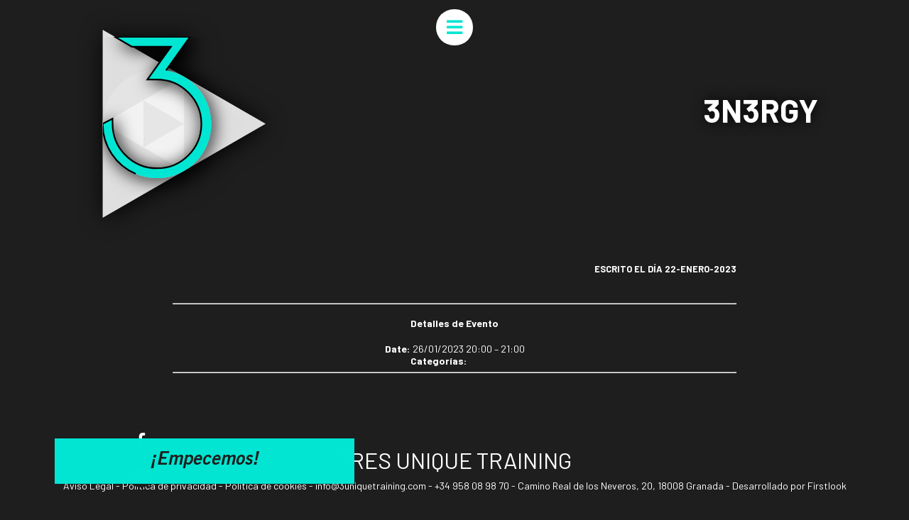

--- FILE ---
content_type: text/html; charset=UTF-8
request_url: http://3uniquetraining.com/events/event/3n3rgy-2839/
body_size: 10002
content:
<!DOCTYPE html>

<html lang="es" class="no-js no-svg" style="margin-top: 0!important;">
<head>	<!-- Global site tag (gtag.js) - Google Analytics -->
<script async src="https://www.googletagmanager.com/gtag/js?id=UA-113822702-1"></script>
<script>
  window.dataLayer = window.dataLayer || [];
  function gtag(){dataLayer.push(arguments);}
  gtag('js', new Date());

  gtag('config', 'UA-113822702-1');
</script>


	
	
	<meta property="og:url" content="http://www.3uniquetraining.com" />

<meta property="og:title" content="3uniquetraining" />

<meta property="og:description" content="Centro de entrenamiento en Granada" />
<meta property="og:image" content="" />

<meta charset="UTF-8">
<meta http-equiv="Content-Type" content="text/html; charset=utf-8" />
<meta http-equiv="Content-Type:application/json; charset=UTF-8" />
<link href="https://fonts.googleapis.com/css?family=Barlow:400,700" rel="stylesheet">
<meta name="viewport" content="width=device-width, initial-scale=1, maximum-scale=1" />
<link rel="profile" href="http://gmpg.org/xfn/11">
<title>3N3RGY &#8211; 3 Unique training</title>
<meta name='robots' content='max-image-preview:large' />
<script type="text/javascript">
/* <![CDATA[ */
window._wpemojiSettings = {"baseUrl":"https:\/\/s.w.org\/images\/core\/emoji\/14.0.0\/72x72\/","ext":".png","svgUrl":"https:\/\/s.w.org\/images\/core\/emoji\/14.0.0\/svg\/","svgExt":".svg","source":{"concatemoji":"http:\/\/3uniquetraining.com\/wp-includes\/js\/wp-emoji-release.min.js?ver=6.4.2"}};
/*! This file is auto-generated */
!function(i,n){var o,s,e;function c(e){try{var t={supportTests:e,timestamp:(new Date).valueOf()};sessionStorage.setItem(o,JSON.stringify(t))}catch(e){}}function p(e,t,n){e.clearRect(0,0,e.canvas.width,e.canvas.height),e.fillText(t,0,0);var t=new Uint32Array(e.getImageData(0,0,e.canvas.width,e.canvas.height).data),r=(e.clearRect(0,0,e.canvas.width,e.canvas.height),e.fillText(n,0,0),new Uint32Array(e.getImageData(0,0,e.canvas.width,e.canvas.height).data));return t.every(function(e,t){return e===r[t]})}function u(e,t,n){switch(t){case"flag":return n(e,"\ud83c\udff3\ufe0f\u200d\u26a7\ufe0f","\ud83c\udff3\ufe0f\u200b\u26a7\ufe0f")?!1:!n(e,"\ud83c\uddfa\ud83c\uddf3","\ud83c\uddfa\u200b\ud83c\uddf3")&&!n(e,"\ud83c\udff4\udb40\udc67\udb40\udc62\udb40\udc65\udb40\udc6e\udb40\udc67\udb40\udc7f","\ud83c\udff4\u200b\udb40\udc67\u200b\udb40\udc62\u200b\udb40\udc65\u200b\udb40\udc6e\u200b\udb40\udc67\u200b\udb40\udc7f");case"emoji":return!n(e,"\ud83e\udef1\ud83c\udffb\u200d\ud83e\udef2\ud83c\udfff","\ud83e\udef1\ud83c\udffb\u200b\ud83e\udef2\ud83c\udfff")}return!1}function f(e,t,n){var r="undefined"!=typeof WorkerGlobalScope&&self instanceof WorkerGlobalScope?new OffscreenCanvas(300,150):i.createElement("canvas"),a=r.getContext("2d",{willReadFrequently:!0}),o=(a.textBaseline="top",a.font="600 32px Arial",{});return e.forEach(function(e){o[e]=t(a,e,n)}),o}function t(e){var t=i.createElement("script");t.src=e,t.defer=!0,i.head.appendChild(t)}"undefined"!=typeof Promise&&(o="wpEmojiSettingsSupports",s=["flag","emoji"],n.supports={everything:!0,everythingExceptFlag:!0},e=new Promise(function(e){i.addEventListener("DOMContentLoaded",e,{once:!0})}),new Promise(function(t){var n=function(){try{var e=JSON.parse(sessionStorage.getItem(o));if("object"==typeof e&&"number"==typeof e.timestamp&&(new Date).valueOf()<e.timestamp+604800&&"object"==typeof e.supportTests)return e.supportTests}catch(e){}return null}();if(!n){if("undefined"!=typeof Worker&&"undefined"!=typeof OffscreenCanvas&&"undefined"!=typeof URL&&URL.createObjectURL&&"undefined"!=typeof Blob)try{var e="postMessage("+f.toString()+"("+[JSON.stringify(s),u.toString(),p.toString()].join(",")+"));",r=new Blob([e],{type:"text/javascript"}),a=new Worker(URL.createObjectURL(r),{name:"wpTestEmojiSupports"});return void(a.onmessage=function(e){c(n=e.data),a.terminate(),t(n)})}catch(e){}c(n=f(s,u,p))}t(n)}).then(function(e){for(var t in e)n.supports[t]=e[t],n.supports.everything=n.supports.everything&&n.supports[t],"flag"!==t&&(n.supports.everythingExceptFlag=n.supports.everythingExceptFlag&&n.supports[t]);n.supports.everythingExceptFlag=n.supports.everythingExceptFlag&&!n.supports.flag,n.DOMReady=!1,n.readyCallback=function(){n.DOMReady=!0}}).then(function(){return e}).then(function(){var e;n.supports.everything||(n.readyCallback(),(e=n.source||{}).concatemoji?t(e.concatemoji):e.wpemoji&&e.twemoji&&(t(e.twemoji),t(e.wpemoji)))}))}((window,document),window._wpemojiSettings);
/* ]]> */
</script>
<style id='wp-emoji-styles-inline-css' type='text/css'>

	img.wp-smiley, img.emoji {
		display: inline !important;
		border: none !important;
		box-shadow: none !important;
		height: 1em !important;
		width: 1em !important;
		margin: 0 0.07em !important;
		vertical-align: -0.1em !important;
		background: none !important;
		padding: 0 !important;
	}
</style>
<link rel='stylesheet' id='wp-block-library-css' href='http://3uniquetraining.com/wp-includes/css/dist/block-library/style.min.css?ver=6.4.2' type='text/css' media='all' />
<style id='classic-theme-styles-inline-css' type='text/css'>
/*! This file is auto-generated */
.wp-block-button__link{color:#fff;background-color:#32373c;border-radius:9999px;box-shadow:none;text-decoration:none;padding:calc(.667em + 2px) calc(1.333em + 2px);font-size:1.125em}.wp-block-file__button{background:#32373c;color:#fff;text-decoration:none}
</style>
<style id='global-styles-inline-css' type='text/css'>
body{--wp--preset--color--black: #000000;--wp--preset--color--cyan-bluish-gray: #abb8c3;--wp--preset--color--white: #ffffff;--wp--preset--color--pale-pink: #f78da7;--wp--preset--color--vivid-red: #cf2e2e;--wp--preset--color--luminous-vivid-orange: #ff6900;--wp--preset--color--luminous-vivid-amber: #fcb900;--wp--preset--color--light-green-cyan: #7bdcb5;--wp--preset--color--vivid-green-cyan: #00d084;--wp--preset--color--pale-cyan-blue: #8ed1fc;--wp--preset--color--vivid-cyan-blue: #0693e3;--wp--preset--color--vivid-purple: #9b51e0;--wp--preset--gradient--vivid-cyan-blue-to-vivid-purple: linear-gradient(135deg,rgba(6,147,227,1) 0%,rgb(155,81,224) 100%);--wp--preset--gradient--light-green-cyan-to-vivid-green-cyan: linear-gradient(135deg,rgb(122,220,180) 0%,rgb(0,208,130) 100%);--wp--preset--gradient--luminous-vivid-amber-to-luminous-vivid-orange: linear-gradient(135deg,rgba(252,185,0,1) 0%,rgba(255,105,0,1) 100%);--wp--preset--gradient--luminous-vivid-orange-to-vivid-red: linear-gradient(135deg,rgba(255,105,0,1) 0%,rgb(207,46,46) 100%);--wp--preset--gradient--very-light-gray-to-cyan-bluish-gray: linear-gradient(135deg,rgb(238,238,238) 0%,rgb(169,184,195) 100%);--wp--preset--gradient--cool-to-warm-spectrum: linear-gradient(135deg,rgb(74,234,220) 0%,rgb(151,120,209) 20%,rgb(207,42,186) 40%,rgb(238,44,130) 60%,rgb(251,105,98) 80%,rgb(254,248,76) 100%);--wp--preset--gradient--blush-light-purple: linear-gradient(135deg,rgb(255,206,236) 0%,rgb(152,150,240) 100%);--wp--preset--gradient--blush-bordeaux: linear-gradient(135deg,rgb(254,205,165) 0%,rgb(254,45,45) 50%,rgb(107,0,62) 100%);--wp--preset--gradient--luminous-dusk: linear-gradient(135deg,rgb(255,203,112) 0%,rgb(199,81,192) 50%,rgb(65,88,208) 100%);--wp--preset--gradient--pale-ocean: linear-gradient(135deg,rgb(255,245,203) 0%,rgb(182,227,212) 50%,rgb(51,167,181) 100%);--wp--preset--gradient--electric-grass: linear-gradient(135deg,rgb(202,248,128) 0%,rgb(113,206,126) 100%);--wp--preset--gradient--midnight: linear-gradient(135deg,rgb(2,3,129) 0%,rgb(40,116,252) 100%);--wp--preset--font-size--small: 13px;--wp--preset--font-size--medium: 20px;--wp--preset--font-size--large: 36px;--wp--preset--font-size--x-large: 42px;--wp--preset--spacing--20: 0.44rem;--wp--preset--spacing--30: 0.67rem;--wp--preset--spacing--40: 1rem;--wp--preset--spacing--50: 1.5rem;--wp--preset--spacing--60: 2.25rem;--wp--preset--spacing--70: 3.38rem;--wp--preset--spacing--80: 5.06rem;--wp--preset--shadow--natural: 6px 6px 9px rgba(0, 0, 0, 0.2);--wp--preset--shadow--deep: 12px 12px 50px rgba(0, 0, 0, 0.4);--wp--preset--shadow--sharp: 6px 6px 0px rgba(0, 0, 0, 0.2);--wp--preset--shadow--outlined: 6px 6px 0px -3px rgba(255, 255, 255, 1), 6px 6px rgba(0, 0, 0, 1);--wp--preset--shadow--crisp: 6px 6px 0px rgba(0, 0, 0, 1);}:where(.is-layout-flex){gap: 0.5em;}:where(.is-layout-grid){gap: 0.5em;}body .is-layout-flow > .alignleft{float: left;margin-inline-start: 0;margin-inline-end: 2em;}body .is-layout-flow > .alignright{float: right;margin-inline-start: 2em;margin-inline-end: 0;}body .is-layout-flow > .aligncenter{margin-left: auto !important;margin-right: auto !important;}body .is-layout-constrained > .alignleft{float: left;margin-inline-start: 0;margin-inline-end: 2em;}body .is-layout-constrained > .alignright{float: right;margin-inline-start: 2em;margin-inline-end: 0;}body .is-layout-constrained > .aligncenter{margin-left: auto !important;margin-right: auto !important;}body .is-layout-constrained > :where(:not(.alignleft):not(.alignright):not(.alignfull)){max-width: var(--wp--style--global--content-size);margin-left: auto !important;margin-right: auto !important;}body .is-layout-constrained > .alignwide{max-width: var(--wp--style--global--wide-size);}body .is-layout-flex{display: flex;}body .is-layout-flex{flex-wrap: wrap;align-items: center;}body .is-layout-flex > *{margin: 0;}body .is-layout-grid{display: grid;}body .is-layout-grid > *{margin: 0;}:where(.wp-block-columns.is-layout-flex){gap: 2em;}:where(.wp-block-columns.is-layout-grid){gap: 2em;}:where(.wp-block-post-template.is-layout-flex){gap: 1.25em;}:where(.wp-block-post-template.is-layout-grid){gap: 1.25em;}.has-black-color{color: var(--wp--preset--color--black) !important;}.has-cyan-bluish-gray-color{color: var(--wp--preset--color--cyan-bluish-gray) !important;}.has-white-color{color: var(--wp--preset--color--white) !important;}.has-pale-pink-color{color: var(--wp--preset--color--pale-pink) !important;}.has-vivid-red-color{color: var(--wp--preset--color--vivid-red) !important;}.has-luminous-vivid-orange-color{color: var(--wp--preset--color--luminous-vivid-orange) !important;}.has-luminous-vivid-amber-color{color: var(--wp--preset--color--luminous-vivid-amber) !important;}.has-light-green-cyan-color{color: var(--wp--preset--color--light-green-cyan) !important;}.has-vivid-green-cyan-color{color: var(--wp--preset--color--vivid-green-cyan) !important;}.has-pale-cyan-blue-color{color: var(--wp--preset--color--pale-cyan-blue) !important;}.has-vivid-cyan-blue-color{color: var(--wp--preset--color--vivid-cyan-blue) !important;}.has-vivid-purple-color{color: var(--wp--preset--color--vivid-purple) !important;}.has-black-background-color{background-color: var(--wp--preset--color--black) !important;}.has-cyan-bluish-gray-background-color{background-color: var(--wp--preset--color--cyan-bluish-gray) !important;}.has-white-background-color{background-color: var(--wp--preset--color--white) !important;}.has-pale-pink-background-color{background-color: var(--wp--preset--color--pale-pink) !important;}.has-vivid-red-background-color{background-color: var(--wp--preset--color--vivid-red) !important;}.has-luminous-vivid-orange-background-color{background-color: var(--wp--preset--color--luminous-vivid-orange) !important;}.has-luminous-vivid-amber-background-color{background-color: var(--wp--preset--color--luminous-vivid-amber) !important;}.has-light-green-cyan-background-color{background-color: var(--wp--preset--color--light-green-cyan) !important;}.has-vivid-green-cyan-background-color{background-color: var(--wp--preset--color--vivid-green-cyan) !important;}.has-pale-cyan-blue-background-color{background-color: var(--wp--preset--color--pale-cyan-blue) !important;}.has-vivid-cyan-blue-background-color{background-color: var(--wp--preset--color--vivid-cyan-blue) !important;}.has-vivid-purple-background-color{background-color: var(--wp--preset--color--vivid-purple) !important;}.has-black-border-color{border-color: var(--wp--preset--color--black) !important;}.has-cyan-bluish-gray-border-color{border-color: var(--wp--preset--color--cyan-bluish-gray) !important;}.has-white-border-color{border-color: var(--wp--preset--color--white) !important;}.has-pale-pink-border-color{border-color: var(--wp--preset--color--pale-pink) !important;}.has-vivid-red-border-color{border-color: var(--wp--preset--color--vivid-red) !important;}.has-luminous-vivid-orange-border-color{border-color: var(--wp--preset--color--luminous-vivid-orange) !important;}.has-luminous-vivid-amber-border-color{border-color: var(--wp--preset--color--luminous-vivid-amber) !important;}.has-light-green-cyan-border-color{border-color: var(--wp--preset--color--light-green-cyan) !important;}.has-vivid-green-cyan-border-color{border-color: var(--wp--preset--color--vivid-green-cyan) !important;}.has-pale-cyan-blue-border-color{border-color: var(--wp--preset--color--pale-cyan-blue) !important;}.has-vivid-cyan-blue-border-color{border-color: var(--wp--preset--color--vivid-cyan-blue) !important;}.has-vivid-purple-border-color{border-color: var(--wp--preset--color--vivid-purple) !important;}.has-vivid-cyan-blue-to-vivid-purple-gradient-background{background: var(--wp--preset--gradient--vivid-cyan-blue-to-vivid-purple) !important;}.has-light-green-cyan-to-vivid-green-cyan-gradient-background{background: var(--wp--preset--gradient--light-green-cyan-to-vivid-green-cyan) !important;}.has-luminous-vivid-amber-to-luminous-vivid-orange-gradient-background{background: var(--wp--preset--gradient--luminous-vivid-amber-to-luminous-vivid-orange) !important;}.has-luminous-vivid-orange-to-vivid-red-gradient-background{background: var(--wp--preset--gradient--luminous-vivid-orange-to-vivid-red) !important;}.has-very-light-gray-to-cyan-bluish-gray-gradient-background{background: var(--wp--preset--gradient--very-light-gray-to-cyan-bluish-gray) !important;}.has-cool-to-warm-spectrum-gradient-background{background: var(--wp--preset--gradient--cool-to-warm-spectrum) !important;}.has-blush-light-purple-gradient-background{background: var(--wp--preset--gradient--blush-light-purple) !important;}.has-blush-bordeaux-gradient-background{background: var(--wp--preset--gradient--blush-bordeaux) !important;}.has-luminous-dusk-gradient-background{background: var(--wp--preset--gradient--luminous-dusk) !important;}.has-pale-ocean-gradient-background{background: var(--wp--preset--gradient--pale-ocean) !important;}.has-electric-grass-gradient-background{background: var(--wp--preset--gradient--electric-grass) !important;}.has-midnight-gradient-background{background: var(--wp--preset--gradient--midnight) !important;}.has-small-font-size{font-size: var(--wp--preset--font-size--small) !important;}.has-medium-font-size{font-size: var(--wp--preset--font-size--medium) !important;}.has-large-font-size{font-size: var(--wp--preset--font-size--large) !important;}.has-x-large-font-size{font-size: var(--wp--preset--font-size--x-large) !important;}
.wp-block-navigation a:where(:not(.wp-element-button)){color: inherit;}
:where(.wp-block-post-template.is-layout-flex){gap: 1.25em;}:where(.wp-block-post-template.is-layout-grid){gap: 1.25em;}
:where(.wp-block-columns.is-layout-flex){gap: 2em;}:where(.wp-block-columns.is-layout-grid){gap: 2em;}
.wp-block-pullquote{font-size: 1.5em;line-height: 1.6;}
</style>
<link rel='stylesheet' id='contact-form-7-css' href='http://3uniquetraining.com/wp-content/plugins/contact-form-7/includes/css/styles.css?ver=5.1.3' type='text/css' media='all' />
<link rel='stylesheet' id='gdpr-css' href='http://3uniquetraining.com/wp-content/plugins/gdpr/dist/css/public.css?ver=2.1.2' type='text/css' media='all' />
<link rel='stylesheet' id='wp-columna-css' href='http://3uniquetraining.com/wp-content/plugins/wp-columna/style.css?ver=6.4.2' type='text/css' media='all' />
<link rel='stylesheet' id='firstlook-style-css' href='http://3uniquetraining.com/wp-content/themes/FirstLook/style.css?ver=6.4.2' type='text/css' media='all' />
<script type="text/javascript" src="http://3uniquetraining.com/wp-includes/js/jquery/jquery.min.js?ver=3.7.1" id="jquery-core-js"></script>
<script type="text/javascript" src="http://3uniquetraining.com/wp-includes/js/jquery/jquery-migrate.min.js?ver=3.4.1" id="jquery-migrate-js"></script>
<script type="text/javascript" id="gdpr-js-extra">
/* <![CDATA[ */
var GDPR = {"ajaxurl":"http:\/\/3uniquetraining.com\/wp-admin\/admin-ajax.php","logouturl":"","i18n":{"aborting":"Abortando","logging_out":"Vas a ser desconectado.","continue":"Seguir","cancel":"Cancelar","ok":"Aceptar","close_account":"\u00bfQuieres cerrar tu cuenta?","close_account_warning":"Se cerrar\u00e1 tu cuenta y todos los datos se borrar\u00e1n de manera permanente y no  se podr\u00e1n recuperar \u00bfEst\u00e1s seguro?","are_you_sure":"\u00bfEst\u00e1s seguro?","policy_disagree":"Al no aceptar ya no tendr\u00e1s acceso a nuestro sitio y se te desconectar\u00e1."},"is_user_logged_in":"","refresh":""};
/* ]]> */
</script>
<script type="text/javascript" src="http://3uniquetraining.com/wp-content/plugins/gdpr/dist/js/public.js?ver=2.1.2" id="gdpr-js"></script>
<link rel="https://api.w.org/" href="http://3uniquetraining.com/wp-json/" /><link rel="EditURI" type="application/rsd+xml" title="RSD" href="http://3uniquetraining.com/xmlrpc.php?rsd" />
<meta name="generator" content="WordPress 6.4.2" />
<link rel="canonical" href="http://3uniquetraining.com/events/event/3n3rgy-2839/" />
<link rel='shortlink' href='http://3uniquetraining.com/?p=97830' />
<link rel="alternate" type="application/json+oembed" href="http://3uniquetraining.com/wp-json/oembed/1.0/embed?url=http%3A%2F%2F3uniquetraining.com%2Fevents%2Fevent%2F3n3rgy-2839%2F" />
<link rel="alternate" type="text/xml+oembed" href="http://3uniquetraining.com/wp-json/oembed/1.0/embed?url=http%3A%2F%2F3uniquetraining.com%2Fevents%2Fevent%2F3n3rgy-2839%2F&#038;format=xml" />
<script type="text/javascript">
(function(url){
	if(/(?:Chrome\/26\.0\.1410\.63 Safari\/537\.31|WordfenceTestMonBot)/.test(navigator.userAgent)){ return; }
	var addEvent = function(evt, handler) {
		if (window.addEventListener) {
			document.addEventListener(evt, handler, false);
		} else if (window.attachEvent) {
			document.attachEvent('on' + evt, handler);
		}
	};
	var removeEvent = function(evt, handler) {
		if (window.removeEventListener) {
			document.removeEventListener(evt, handler, false);
		} else if (window.detachEvent) {
			document.detachEvent('on' + evt, handler);
		}
	};
	var evts = 'contextmenu dblclick drag dragend dragenter dragleave dragover dragstart drop keydown keypress keyup mousedown mousemove mouseout mouseover mouseup mousewheel scroll'.split(' ');
	var logHuman = function() {
		if (window.wfLogHumanRan) { return; }
		window.wfLogHumanRan = true;
		var wfscr = document.createElement('script');
		wfscr.type = 'text/javascript';
		wfscr.async = true;
		wfscr.src = url + '&r=' + Math.random();
		(document.getElementsByTagName('head')[0]||document.getElementsByTagName('body')[0]).appendChild(wfscr);
		for (var i = 0; i < evts.length; i++) {
			removeEvent(evts[i], logHuman);
		}
	};
	for (var i = 0; i < evts.length; i++) {
		addEvent(evts[i], logHuman);
	}
})('//3uniquetraining.com/?wordfence_lh=1&hid=E23C4F75725A620E788384AD7E6C5EDF');
</script> 
</head>
<link href="https://use.fontawesome.com/releases/v5.0.6/css/all.css" rel="stylesheet">
<script type="text/javascript" src="//cdnjs.cloudflare.com/ajax/libs/jquery/1.11.1/jquery.min.js"></script>
<body class="event-template-default single single-event postid-97830">
<!-- CONTENIDO CABECERA -->

	<a href="http://www.3uniquetraining.com" id="logo">
		
		<div>
			
			<svg id="logo" xmlns="http://www.w3.org/2000/svg" viewBox="0 0 154.5 178">
	  <defs>
	<filter id="f3" x="0" y="0" width="200%" height="200%">
      <feOffset result="offOut" in="SourceAlpha" dx="2" dy="2" />
      <feGaussianBlur result="blurOut" in="offOut" stdDeviation="7" />
      <feBlend in="SourceGraphic" in2="blurOut" mode="normal" />
    </filter>
	 </defs>
	<title>logo</title><polygon id="tri1" class="cls-1" points="148.5 89.62 79.26 129.59 10.02 169.57 10.02 89.62 10.02 9.67 79.26 49.64 148.5 89.62"/><circle id="cir" class="cls-2" cx="56.16" cy="89.6" r="46.13"/><polygon id="tri2" class="cls-1" points="10.02 89.62 44.64 69.63 79.26 49.64 79.26 89.62 79.26 129.59 44.64 109.61 10.02 89.62"/><polygon id="tri3" class="cls-2" points="79.26 89.62 61.95 99.61 44.64 109.61 44.64 89.62 44.64 69.63 61.95 79.62 79.26 89.62"/><path id="tres" filter="url(#f3)" class="cls-3" d="M63.86,44.21,84.33,15.55H20.21L34.77,24H68L48,52h8.16A37.73,37.73,0,1,1,18.43,89.7l-.05-4.45L10,89.62v.08A46.13,46.13,0,1,0,63.86,44.21Z"/></svg>			
		</div>
	</a>
	
	
<a href="http://3uniquetraining.com/empecemos/" target="_blank"  id="botonimp">
		<p>¡Empecemos!</p>
	</a>	

<div id="cabecera" class="entradasup">
	<div id="menu">
		<div id="iconomenu"><i class="fa fa-bars" aria-hidden="true"></i></div>
		<div id="menuprincipal"><div class="menu-cabecera-container"><ul id="menu-cabecera" class="menu"><li id="menu-item-28" class="menu-item menu-item-type-custom menu-item-object-custom menu-item-home menu-item-28"><a href="http://3uniquetraining.com">Inicio</a></li>
<li id="menu-item-50" class="menu-item menu-item-type-custom menu-item-object-custom menu-item-home menu-item-50"><a href="http://3uniquetraining.com/#intro">¿Quiénes somos?</a></li>
<li id="menu-item-52" class="menu-item menu-item-type-custom menu-item-object-custom menu-item-home menu-item-52"><a href="http://3uniquetraining.com/#filosofiadetrabajo">Filosofía de trabajo</a></li>
<li id="menu-item-31" class="menu-item menu-item-type-post_type menu-item-object-page menu-item-31"><a href="http://3uniquetraining.com/servicios/">Servicios</a></li>
<li id="menu-item-140" class="menu-item menu-item-type-post_type menu-item-object-page menu-item-140"><a href="http://3uniquetraining.com/agenda/">Agenda</a></li>
<li id="menu-item-32" class="menu-item menu-item-type-post_type menu-item-object-page menu-item-32"><a href="http://3uniquetraining.com/noticias/">Noticias</a></li>
<li id="menu-item-33" class="menu-item menu-item-type-post_type menu-item-object-page menu-item-33"><a href="http://3uniquetraining.com/colaboraciones/">Colaboraciones</a></li>
<li id="menu-item-35" class="menu-item menu-item-type-post_type menu-item-object-page menu-item-35"><a href="http://3uniquetraining.com/opiniones/">Opiniones</a></li>
<li id="menu-item-36" class="menu-item menu-item-type-post_type menu-item-object-page menu-item-36"><a href="http://3uniquetraining.com/galeria-fotos/">Galería | Fotos</a></li>
</ul></div>	
		<i class="flechacerrarmenu fa fa-angle-left" aria-hidden="true"></i>
	
		
		
		</div>
		<div id="fondomenucerrar"></div>
		<div id="fondomenucerrar2"></div>
		
	</div>


	
	
	
</div>
	


<!-- FIN CONTENIDO CABECERA -->
	
	
<div id="page" class="site entradainf">


		<h1 class="titulosingle">3N3RGY</h1>
	
		                
	               <div class="imagendestacadasingle" style="background: url('') no-repeat;">
	                </div>

	
	<div id="contenidosingle">
		
		<p class="nombrecat">
		              </p>
        
        
	              <p class="fecha">Escrito el día 22-enero-2023</p>

		  
		
<div class="eventorganiser-event-meta">

	<hr>

	<!-- Event details -->
	<h4>Detalles de Evento</h4>

	<!-- Is event recurring or a single event -->
	
	<ul class="eo-event-meta">

					<!-- Single event -->
			<li><strong>Date:</strong> <time itemprop="startDate" datetime="2023-01-26T20:00:00+01:00">26/01/2023 20:00</time> &ndash; <time itemprop="endDate" datetime="2023-01-26T21:00:00+01:00">21:00</time></li>
		
		
					<li><strong>Categorías:</strong> <a href="http://3uniquetraining.com/events/category/centro/" rel="tag">Centro</a></li>
		
		
		
		
	</ul>

	<!-- Does the event have a venue? -->
	

	<div style="clear:both"></div>

	<hr>

</div><!-- .entry-meta -->
		
		

		
			<div id="nubedetags">
		


	
			</div>
			
			
					
		
				
		
		<div id="divsocial">
		
	<a class="iconossociales" href="http://www.facebook.com/sharer.php?s=100&p[url]=http://3uniquetraining.com/events/event/3n3rgy-2839&p[title]=&p[images][0]=&p[summary]=" target="_blank"><i class="fab fa-facebook-f" aria-hidden="true"></i></a>

	<a class="iconossociales" href="https://twitter.com/share?ref_src" target="_blank"><i class="fab fa-twitter"></i></a>


</div>

	</div>

	
</div><!-- #page -->
<!-- CONTENIDO FOOTER -->


<footer>
		  <p class="toral">TRES UNIQUE TRAINING</p>
	  <p></p>
	  <p><a href="http://www.3uniquetraining.com/aviso-legal/" target="_blank">Aviso Legal</a> - <a href="http://3uniquetraining.com/politica-de-privacidad/" target="_blank">Política de privacidad</a> - <a href="http://3uniquetraining.com/politica-de-cookies/" target="_blank">Política de cookies</a> - <a href="mailto:contacto@juantoral.com">info@3uniquetraining.com</a> - +34 958 08 98 70 - Camino Real de los Neveros, 20, 18008 Granada - <a target="_blank" href="http://www.firstlook.es/">Desarrollado por Firstlook</a></p>
	
	<iframe id="localizacion" src="https://www.google.com/maps/embed?pb=!1m18!1m12!1m3!1d7237.731481094607!2d-3.588711337473479!3d37.160902460424154!2m3!1f0!2f0!3f0!3m2!1i1024!2i768!4f13.1!3m3!1m2!1s0xd71fcabb811a85f%3A0x17078a85fef2f8dc!2s3+UNIQUE+TRAINING!5e0!3m2!1ses!2ses!4v1518122192168" style="margin-top:4vw;margin-bottom: 0;" width="100%" height="300px" frameborder="0" style="border:0" allowfullscreen></iframe>
	
</footer>

<script>
	
	
	$(".fa.fa-map").click(function() {
    $('html, body').animate({
        scrollTop: $("#localizacion").offset().top
    }, 2000);
});
	
$( '#servicios div i' ).click(function() {
	$( 'div:first-child',this ).toggle();
	$( this ).toggleClass('fa-minus');
	$( 'div:first-child',this ).addClass('aparecerabajo');
});	

$(document).ready(function(){
	setTimeout(function(){
	$('#cabecera').removeClass('entradasup');
	$('#page').removeClass('entradainf');
	},3000);
});



$( '#perper #tri1' ).click(function() {
	$( '#principios' ).css('display', 'flex');
	$( '#principios' ).addClass('entradamenu2');
	$( '#principios' ).removeClass('salidamenu2');
});


$( '#tri1-2' ).click(function() {
	$( '#elementos' ).css('display', 'flex');
	$( '#elementos' ).addClass('entradamenu2');
	$( '#elementos' ).removeClass('salidamenu2');
});

$( '#tri1-3' ).click(function() {
	$( '#resultados' ).css('display', 'flex');
	$( '#resultados' ).addClass('entradamenu2');
	$( '#resultados' ).removeClass('salidamenu2');
});


$( '.flechacerrarpopup' ).click(function() {

	$( '.popupfilo' ).addClass('salidamenu2');
	$( '.popupfilo' ).removeClass('entradamenu2'),1000;
});



$( '#loginpopup' ).click(function() {
	
		  if ($(window).width() <= 700) {  

        	$( '#popupheader' ).addClass('entradamenu');
	$( '#popupheader' ).removeClass('salidamenu');
}
else{
		$( '#popupheader' ).addClass('entradamenu');
	$( '#fondomenucerrar2' ).show();
	$( '#popupheader' ).removeClass('salidamenu');
}

});

$( '#fondomenucerrar2' ).click(function() {

	$( '#popupheader' ).addClass('salidamenu');
	$( '#popupheader' ).removeClass('entradamenu'),1000;
	$( this ).hide();
});

$( '.flechacerrarmenu2' ).click(function() {
	$( '#popupheader' ).addClass('salidamenu');
	$( '#popupheader' ).removeClass('entradamenu'),1000;
	$( '#fondomenucerrar2' ).hide();
});




$( '#iconomenu' ).click(function() {
	$( '#menuprincipal' ).addClass('entradamenu');
	$( '#fondomenucerrar' ).show();
	$( '#menuprincipal' ).removeClass('salidamenu');
});


$( '#menu-cabecera' ).click(function() {
	$( '#menuprincipal' ).addClass('salidamenu');
	$( '#fondomenucerrar' ).hide();
	$( '#menuprincipal' ).removeClass('entradamenu'),1000;
});

$( '#fondomenucerrar' ).click(function() {
	$( '#menuprincipal' ).addClass('salidamenu');
	$( '#menuprincipal' ).removeClass('entradamenu'),1000;
	$( this ).hide();
});

$( '.flechacerrarmenu' ).click(function() {
	$( '#menuprincipal' ).addClass('salidamenu');
	$( '#menuprincipal' ).removeClass('entradamenu'),1000;
	$( '#fondomenucerrar' ).hide();
});




$('#equipogaleria .equipo:nth-of-type(1)').click(function() {
	
	setTimeout(function(){window.location.replace('http://3uniquetraining.com/manuel/') })
	});
$('#equipogaleria .equipo:nth-of-type(2)').click(function() {
	
	setTimeout(function(){window.location.replace('http://3uniquetraining.com/laura/') })
	});
$('#equipogaleria .equipo:nth-of-type(3)').click(function() {
	
	setTimeout(function(){window.location.replace('http://3uniquetraining.com/miguel/') })
	});
	$('#slider div:nth-of-type(1)').click(function() {
	
window.open('','_blank');
    
	});
	
		$('#slider div:nth-of-type(2)').click(function() {
	
window.open('','_blank');
    
	});
	
		var count = 1;
	var intervalID = null;
	function explode() {
		
	if(count == 1) {
        $('#slider1').show( );
        $('.texto').show( );
        $('#slider2').hide( );
        $('#slider3').hide( );
        $('#slider > div:nth-of-type(1)').show( );
        $('#slider > div:nth-of-type(2)').hide( );
        $('#slider > div:nth-of-type(3)').hide( );
        
        count = 2;
    }
    
    else if(count == 2) {
        $('#slider2').show( );
        $('.texto2').show( );
        $('#slider1').hide( );
        $('#slider3').hide( );
        $('#slider > div:nth-of-type(1)').hide( );
        $('#slider > div:nth-of-type(2)').show( );
        $('#slider > div:nth-of-type(3)').hide( );
        count = 3;
    }
    
    else if(count == 3) {
        $('#slider3').show( );
		$('.texto3').show( );
        $('#slider1').hide( );
        $('#slider2').hide( );
        $('#slider > div:nth-of-type(1)').hide( );
        $('#slider > div:nth-of-type(2)').hide( );
        $('#slider > div:nth-of-type(3)').show( );
        count = 1;
    }
   }
   
   $(document).ready(function() {
       intervalID = setInterval(explode, 7000);
    });
    

 
 
 	$('.fa-angle-right').click(function() {
if(count == 1) {
        $('#slider1').show( );
        $('.texto').show( );
        $('#slider2').hide( );
        $('#slider3').hide( );
        $('#slider > div:nth-of-type(1)').show( );
        $('#slider > div:nth-of-type(2)').hide( );
        $('#slider > div:nth-of-type(3)').hide( );
        
        count = 2;
    }
    
    else if(count == 2) {
        $('#slider2').show( );
        $('.texto2').show( );
        $('#slider1').hide( );
        $('#slider3').hide( );
        $('#slider > div:nth-of-type(1)').hide( );
        $('#slider > div:nth-of-type(2)').show( );
        $('#slider > div:nth-of-type(3)').hide( );
        count = 3;
    }
    
    else if(count == 3) {
        $('#slider3').show( );
		$('.texto3').show( );
        $('#slider1').hide( );
        $('#slider2').hide( );
        $('#slider > div:nth-of-type(1)').hide( );
        $('#slider > div:nth-of-type(2)').hide( );
        $('#slider > div:nth-of-type(3)').show( );
        count = 1;
    }

clearInterval(intervalID);   
intervalID = setInterval(explode, 7000); 

});

$('.fa-angle-left').click(function() {
if(count == 1) {
        $('#slider1').show( );
        $('.texto').show( );
        $('#slider2').hide( );
        $('#slider3').hide( );
         $('#slider > div:nth-of-type(1)').show( );
        $('#slider > div:nth-of-type(2)').hide( );
        $('#slider > div:nth-of-type(3)').hide( );
        
        
        count = 3;
    }
    
    else if(count == 2) {
        $('#slider2').show( );
        $('.texto2').show( );
        $('#slider1').hide( );
        $('#slider3').hide( );
        $('#slider > div:nth-of-type(1)').hide( );
        $('#slider > div:nth-of-type(2)').show( );
        $('#slider > div:nth-of-type(3)').hide( );
        count = 1;
    }
    
    else if(count == 3) {
        $('#slider3').show( );
		$('.texto3').show( );
        $('#slider1').hide( );
        $('#slider2').hide( );
         $('#slider > div:nth-of-type(1)').hide( );
        $('#slider > div:nth-of-type(2)').hide( );
        $('#slider > div:nth-of-type(3)').show( );
        count = 2;
    }

clearInterval(intervalID);   
intervalID = setInterval(explode, 7000); 

});
	
	
	
	

</script>
<!-- FIN CONTENIDO FOOTER -->
<div class="gdpr gdpr-overlay"></div>
<div class="gdpr gdpr-general-confirmation">
	<div class="gdpr-wrapper">
		<header>
			<div class="gdpr-box-title">
				<h3></h3>
				<span class="gdpr-close"></span>
			</div>
		</header>
		<div class="gdpr-content">
			<p></p>
		</div>
		<footer>
			<button class="gdpr-ok" data-callback="closeNotification">Aceptar</button>
		</footer>
	</div>
</div>
<script type="text/javascript" id="contact-form-7-js-extra">
/* <![CDATA[ */
var wpcf7 = {"apiSettings":{"root":"http:\/\/3uniquetraining.com\/wp-json\/contact-form-7\/v1","namespace":"contact-form-7\/v1"},"cached":"1"};
/* ]]> */
</script>
<script type="text/javascript" src="http://3uniquetraining.com/wp-content/plugins/contact-form-7/includes/js/scripts.js?ver=5.1.3" id="contact-form-7-js"></script>
<!--
<script src='/moment.min.js'></script>
<script src='/fullcalendar.min.js'></script>
<script src='/es.js'></script>
<script src="/jspdf.debug.js"></script>
<script src="/konva.min.js"></script>
<script src="/html2canvas.js"></script>
<script src="/chartist.js"></script>
<script src="/jquery-ui.js"></script>
<script type="text/javascript" src="/jquery.imagemapster.js"></script>
<script>
var isChrome = /Chrome/.test(navigator.userAgent) && /Google Inc/.test(navigator.vendor);
var isSafari = /Safari/.test(navigator.userAgent) && /Apple Computer/.test(navigator.vendor);
var iswebkit = navigator.userAgent.indexOf('AppleWebKit') != -1;
if (navigator.appVersion.indexOf("Win")!=-1 || navigator.appVersion.indexOf("Mac")!=-1 || navigator.appVersion.indexOf("X11")!=-1 || navigator.appVersion.indexOf("Linux")!=-1) {
if (!isChrome && !isSafari && !iswebkit){alert('¡Hola!\n\nHemos detectado que utilizas un navegador no soportado..\n\nPara que Gestión Julia funcione correctamente tienes que utilizar:\n\n   · Chrome si utilizas Windows o Linux\n   · Safari si utilizas MacOs\n\nAdemás recomendamos qué estén actualizados a la última versión.')}}
</script>
-->


</body>
</html>


<!-- Page cached by LiteSpeed Cache 6.0.0.1 on 2026-01-07 18:45:08 -->

--- FILE ---
content_type: text/css
request_url: http://3uniquetraining.com/wp-content/themes/FirstLook/style.css?ver=6.4.2
body_size: 17339
content:
@charset "UTF-8";
/*
Theme Name: FirstLook
Theme URI: https://firstlook.es
Author: FirstLook
Author URI: https://firstlook.es
Description: Tema personalizado para 3 Unique training
Text Domain: firstlook
*/
/* SCSS FORMULA POR FIRSTLOOK */
@font-face {
  font-family: 'memola';
  src: url("molona.eot?#iefix") format("embedded-opentype"), url("molona.woff") format("woff"), url("molona.ttf") format("truetype");
  /* Legacy iOS */ }

flex, #infoslider .sliderdescuento2, #infoslider .sliderdescuento1, #infoslider .triangulo, #cabecera #menu #iconomenu {
  display: flex;
  justify-content: center;
  align-items: center; }

/* FIN SCSS FORMULA POR FIRSTLOOK */
/* Fuentes y generales */
.transs, #popupheader #wp-submit, .fa-calendar-alt, #equipogaleria .equipo, #inicioper #tri1-3, #inicioper #tri1, #inicioper #tri1-2, .page-template-pagina_usuario #add_actividades > p, .page-template-pagina_usuario #seguimientos_guardados > p, .page-template-pagina_usuario .usuario, #comentarios #respond #submit, .page-template-pagina_control #guardar, .page-template-pagina_control #add_actividades > p, .page-template-pagina_control #seguimientos_guardados > p, .page-template-pagina_control .usuario {
  transition: all 0.5s ease-in-out; }

a {
  transition: all 0.6s ease-in-out;
  text-decoration: none;
  color: #202020; }

html {
  margin: 0;
  padding: 0; }

body {
  margin: 0;
  background-color: #1e1e1e;
  padding: 0;
  color: #202020;
  position: relative;
  display: block;
  font-size: 1.1vw;
  font-family: "Barlow",sans-serif;
  -webkit-font-smoothing: antialiased;
  -webkit-text-size-adjust: none; }
  @media (max-width: 700px) {
    body {
      font-size: 4.95vw; } }
  @media (min-width: 1500px) {
    body {
      font-size: 16.5px; } }

p {
  margin: 0;
  padding: 0;
  line-height: 1.4; }

h1 {
  color: white;
  font-size: 2vw;
  padding: 1vw 0vw;
  text-align: center; }
  @media (max-width: 700px) {
    h1 {
      font-size: 9vw; } }
  @media (min-width: 1500px) {
    h1 {
      font-size: 30px; } }
  @media (min-width: 1500px) {
    h1 {
      padding: 15px 0px; } }

h2 {
  font-weight: 700;
  font-size: 2vw;
  padding: 1vw 1vw;
  color: #1e1e1e; }
  @media (max-width: 700px) {
    h2 {
      font-size: 9vw; } }
  @media (min-width: 1500px) {
    h2 {
      font-size: 30px; } }
  @media (min-width: 1500px) {
    h2 {
      padding: 15px 15px; } }

h3 {
  font-weight: 700;
  font-size: 1.6vw;
  padding: 1vw 1vw;
  color: white; }
  @media (max-width: 700px) {
    h3 {
      font-size: 7.2vw; } }
  @media (min-width: 1500px) {
    h3 {
      font-size: 24px; } }
  @media (min-width: 1500px) {
    h3 {
      padding: 15px 15px; } }

h6 {
  color: #02e6d3;
  font-style: italic;
  quotes: "«" "»";
  font-size: 2.8vw;
  font-weight: 700;
  padding: 1vw 1vw; }
  @media (max-width: 700px) {
    h6 {
      font-size: 12.6vw; } }
  @media (min-width: 1500px) {
    h6 {
      font-size: 42px; } }
  @media (min-width: 1500px) {
    h6 {
      padding: 15px 15px; } }

h6:before {
  content: open-quote; }

h6:after {
  content: close-quote; }

.all-columns {
  margin-top: 0vw;
  margin-right: 0vw;
  margin-bottom: 4vw;
  margin-left: 0vw; }
  @media (min-width: 1500px) {
    .all-columns {
      margin-top: 0px;
      margin-right: 0px;
      margin-bottom: 60px;
      margin-left: 0px; } }

ul {
  list-style-type: none;
  -webkit-margin-before: 0;
  -webkit-margin-after: 0;
  -webkit-margin-start: 0;
  -webkit-margin-end: 0;
  -webkit-padding-start: 0; }

input[type="checkbox"] {
  -webkit-appearance: checkbox;
  width: auto; }

textarea {
  width: 96%;
  padding: 2%;
  border-radius: 2vw;
  resize: none; }
  @media (min-width: 1500px) {
    textarea {
      border-radius: 30px; } }

.wpcf7-form-control.wpcf7-submit {
  background-color: #02e6d3;
  cursor: pointer;
  width: 100%;
  margin: 1vw 0vw; }
  @media (min-width: 1500px) {
    .wpcf7-form-control.wpcf7-submit {
      margin: 15px 0px; } }

.wpcf7-submit {
  transition: all 1s ease-in-out; }

.wpcf7-submit:hover {
  background-color: white;
  color: black; }

span.wpcf7-list-item {
  width: 31%; }
  @media (max-width: 700px) {
    span.wpcf7-list-item {
      width: 100%; } }

input {
  -webkit-appearance: none;
  padding: 1.5% 2%;
  border-radius: 2vw;
  border: 0;
  margin-bottom: 2vw;
  width: 96%;
  font-size: 1.1vw;
  font-family: "Barlow",sans-serif; }
  @media (min-width: 1500px) {
    input {
      border-radius: 30px; } }
  @media (min-width: 1500px) {
    input {
      margin-bottom: 30px; } }
  @media (max-width: 700px) {
    input {
      font-size: 4.95vw; } }
  @media (min-width: 1500px) {
    input {
      font-size: 16.5px; } }

#page {
  width: 100%;
  overflow: hidden;
  min-height: calc( 100vh - 27.8vw); }

/* Fin Fuentes y generales */
@media (max-width: 700px) {
  #gallery-3 .gallery-item {
    width: 100% !important; } }

#loginpopup {
  position: absolute;
  color: white;
  text-shadow: 0px 0px 10px black;
  top: 9vw;
  z-index: 10;
  right: 2vw;
  font-size: 4vw;
  cursor: pointer; }
  @media (min-width: 1500px) {
    #loginpopup {
      top: 135px; } }
  @media (min-width: 1500px) {
    #loginpopup {
      right: 30px; } }
  @media (max-width: 700px) {
    #loginpopup {
      font-size: 18vw; } }
  @media (min-width: 1500px) {
    #loginpopup {
      font-size: 60px; } }
  @media (max-width: 700px) {
    #loginpopup {
      top: 34vw;
      right: 5vw; } }

#popupheader {
  width: 40vw;
  display: none;
  height: 40vw;
  background-color: #02e6d3;
  position: fixed;
  left: 30vw;
  z-index: 99;
  top: calc( (100vh - 40vw) / 2 );
  border-radius: 100%; }
  @media (min-width: 1500px) {
    #popupheader {
      width: 600px; } }
  @media (max-width: 700px) {
    #popupheader {
      width: 80vw; } }
  @media (min-width: 1500px) {
    #popupheader {
      height: 600px; } }
  @media (max-width: 700px) {
    #popupheader {
      height: 120vw; } }
  @media (min-width: 1500px) {
    #popupheader {
      left: 450px; } }
  @media (min-width: 1500px) {
    #popupheader {
      top: calc( (100vh - 600px) / 2 );
      left: calc( (100vw - 600px) / 2 ); } }
  @media (max-width: 700px) {
    #popupheader {
      width: 100vw;
      position: absolute;
      height: 100vh;
      border-radius: 0;
      left: 0vw;
      top: 0; } }
  #popupheader #infopopup {
    display: flex;
    font-weight: 600;
    text-align: center;
    width: 25vw;
    padding: 7.5vw 7.5vw;
    height: 25vw;
    justify-content: center;
    flex-direction: column; }
    @media (min-width: 1500px) {
      #popupheader #infopopup {
        width: 375px; } }
    @media (max-width: 700px) {
      #popupheader #infopopup {
        width: 50vw; } }
    @media (min-width: 1500px) {
      #popupheader #infopopup {
        padding: 112.5px 112.5px; } }
    @media (min-width: 1500px) {
      #popupheader #infopopup {
        height: 375px; } }
    @media (max-width: 700px) {
      #popupheader #infopopup {
        height: 75vw; } }
    @media (max-width: 700px) {
      #popupheader #infopopup {
        width: 85vw; } }
    #popupheader #infopopup a {
      width: 100%;
      display: block; }
    #popupheader #infopopup h1 {
      font-size: 1.3vw; }
      @media (max-width: 700px) {
        #popupheader #infopopup h1 {
          font-size: 5vw; } }
  #popupheader #titulo {
    font-size: 1.2vw;
    margin-top: 0vw;
    margin-right: 0vw;
    margin-bottom: 2vw;
    margin-left: 0vw; }
    @media (max-width: 700px) {
      #popupheader #titulo {
        font-size: 5.4vw; } }
    @media (min-width: 1500px) {
      #popupheader #titulo {
        font-size: 18px; } }
    @media (min-width: 1500px) {
      #popupheader #titulo {
        margin-top: 0px;
        margin-right: 0px;
        margin-bottom: 30px;
        margin-left: 0px; } }
  #popupheader #wp-submit {
    background-color: #1e1e1e;
    color: white;
    cursor: pointer; }
  #popupheader #wp-submit:hover {
    transform: scale(1.1); }
  #popupheader .flechacerrarmenu2:before {
    margin-right: 0.5vw;
    margin-top: -0.2vw; }
    @media (min-width: 1500px) {
      #popupheader .flechacerrarmenu2:before {
        margin-right: 7.5px; } }
    @media (min-width: 1500px) {
      #popupheader .flechacerrarmenu2:before {
        margin-top: -3px; } }
  #popupheader .flechacerrarmenu2 {
    cursor: pointer;
    color: #1e1e1e;
    font-size: 5vw;
    align-items: center;
    top: 0vw;
    right: -6vw;
    height: 6.5vw;
    width: 6vw;
    border-radius: 100%;
    background-color: #02e6d3;
    position: absolute;
    display: flex;
    justify-content: center; }
    @media (max-width: 700px) {
      #popupheader .flechacerrarmenu2 {
        font-size: 22.5vw; } }
    @media (min-width: 1500px) {
      #popupheader .flechacerrarmenu2 {
        font-size: 75px; } }
    @media (min-width: 1500px) {
      #popupheader .flechacerrarmenu2 {
        right: -90px; } }
    @media (min-width: 1500px) {
      #popupheader .flechacerrarmenu2 {
        height: 97.5px; } }
    @media (max-width: 700px) {
      #popupheader .flechacerrarmenu2 {
        height: 19.5vw; } }
    @media (min-width: 1500px) {
      #popupheader .flechacerrarmenu2 {
        width: 90px; } }
    @media (max-width: 700px) {
      #popupheader .flechacerrarmenu2 {
        width: 12vw; } }
    @media (max-width: 700px) {
      #popupheader .flechacerrarmenu2 {
        top: -5vh;
        position: absolute;
        left: 70vw;
        background-color: #1e1e1e;
        color: white;
        width: 20vw;
        height: 20vw; } }

#menuprincipal {
  display: none;
  z-index: 101;
  position: absolute;
  padding: 1vw 1vw;
  width: 30vw;
  height: 30vw;
  top: 6vw;
  border-radius: 100%;
  background-color: #1e1e1e;
  font-size: 1.1vw; }
  @media (min-width: 1500px) {
    #menuprincipal {
      padding: 15px 15px; } }
  @media (min-width: 1500px) {
    #menuprincipal {
      width: 450px; } }
  @media (max-width: 700px) {
    #menuprincipal {
      width: 60vw; } }
  @media (min-width: 1500px) {
    #menuprincipal {
      height: 450px; } }
  @media (max-width: 700px) {
    #menuprincipal {
      height: 90vw; } }
  @media (min-width: 1500px) {
    #menuprincipal {
      top: 90px; } }
  @media (max-width: 700px) {
    #menuprincipal {
      font-size: 4.95vw; } }
  @media (min-width: 1500px) {
    #menuprincipal {
      font-size: 16.5px; } }
  @media (max-width: 700px) {
    #menuprincipal {
      width: 100%;
      border-radius: 0;
      margin-top: 15vw;
      height: 100vh;
      position: fixed;
      top: 0vw;
      z-index: 200; } }
  @media (max-width: 700px) {
    #menuprincipal .sub-menu {
      display: none; } }
  #menuprincipal .menu {
    margin-top: 2vw; }
    @media (min-width: 1500px) {
      #menuprincipal .menu {
        margin-top: 30px; } }
  #menuprincipal i {
    margin-top: 0vw;
    margin-right: 0.4vw;
    margin-bottom: 0vw;
    margin-left: 0vw; }
    @media (min-width: 1500px) {
      #menuprincipal i {
        margin-top: 0px;
        margin-right: 6px;
        margin-bottom: 0px;
        margin-left: 0px; } }
  #menuprincipal a {
    color: white;
    text-align: center;
    padding-top: 0.6vw;
    padding-right: 0vw;
    padding-bottom: 0.6vw;
    padding-left: 0.6vw;
    display: block;
    border-bottom: 1px solid white;
    width: 50%;
    margin: 0 auto; }
    @media (min-width: 1500px) {
      #menuprincipal a {
        padding-top: 9px;
        padding-right: 0px;
        padding-bottom: 9px;
        padding-left: 9px; } }
    @media (max-width: 700px) {
      #menuprincipal a {
        padding: 3vw 3vw 3vw 3vw;
        width: 86%;
        margin: 0 4vw; } }
  #menuprincipal a:hover {
    background-color: #02e6d3; }
  #menuprincipal .sub-menu a {
    width: 70%;
    margin-left: 3.5vw; }
    @media (min-width: 1500px) {
      #menuprincipal .sub-menu a {
        margin-left: 52.5px; } }
  #menuprincipal #divsocialmenu {
    display: flex;
    flex-wrap: wrap;
    justify-content: center;
    padding: 0vw 3vw;
    margin-top: 2vw; }
    @media (min-width: 1500px) {
      #menuprincipal #divsocialmenu {
        padding: 0px 45px; } }
    @media (min-width: 1500px) {
      #menuprincipal #divsocialmenu {
        margin-top: 30px; } }
    @media (max-width: 700px) {
      #menuprincipal #divsocialmenu {
        padding: 0vw 6vw;
        margin-top: 10vw; } }
    #menuprincipal #divsocialmenu .iconossociales {
      border-bottom: none !important;
      width: 3.5vw !important;
      height: 3.5vw;
      background-color: #1e1e1e;
      border-radius: 100%;
      padding: 0 !important;
      margin: 0.4vw 0.5vw !important;
      display: flex !important;
      justify-content: center;
      align-items: center;
      font-size: 2vw;
      transition: all 0.4s ease-in-out; }
      @media (min-width: 1500px) {
        #menuprincipal #divsocialmenu .iconossociales {
          width: 52.5px !important; } }
      @media (max-width: 700px) {
        #menuprincipal #divsocialmenu .iconossociales {
          width: 7vw !important; } }
      @media (min-width: 1500px) {
        #menuprincipal #divsocialmenu .iconossociales {
          height: 52.5px; } }
      @media (max-width: 700px) {
        #menuprincipal #divsocialmenu .iconossociales {
          height: 10.5vw; } }
      @media (min-width: 1500px) {
        #menuprincipal #divsocialmenu .iconossociales {
          margin: 6px 7.5px !important; } }
      @media (max-width: 700px) {
        #menuprincipal #divsocialmenu .iconossociales {
          font-size: 9vw; } }
      @media (min-width: 1500px) {
        #menuprincipal #divsocialmenu .iconossociales {
          font-size: 30px; } }
      @media (max-width: 700px) {
        #menuprincipal #divsocialmenu .iconossociales {
          width: 16vw !important;
          height: 16vw;
          margin: 2vw 2vw; } }
      #menuprincipal #divsocialmenu .iconossociales i {
        margin: 0;
        padding: 0; }
    #menuprincipal #divsocialmenu .iconossociales:hover {
      color: #1e1e1e;
      background-color: white; }
  #menuprincipal .flechacerrarmenu:before {
    margin-right: 0.5vw;
    margin-top: -0.2vw; }
    @media (min-width: 1500px) {
      #menuprincipal .flechacerrarmenu:before {
        margin-right: 7.5px; } }
    @media (min-width: 1500px) {
      #menuprincipal .flechacerrarmenu:before {
        margin-top: -3px; } }
  #menuprincipal .flechacerrarmenu {
    cursor: pointer;
    color: #1e1e1e;
    font-size: 5vw;
    align-items: center;
    top: 0vw;
    right: -6vw;
    height: 6.5vw;
    width: 6vw;
    border-radius: 100%;
    background-color: #02e6d3;
    position: absolute;
    display: flex;
    justify-content: center; }
    @media (max-width: 700px) {
      #menuprincipal .flechacerrarmenu {
        font-size: 22.5vw; } }
    @media (min-width: 1500px) {
      #menuprincipal .flechacerrarmenu {
        font-size: 75px; } }
    @media (min-width: 1500px) {
      #menuprincipal .flechacerrarmenu {
        right: -90px; } }
    @media (min-width: 1500px) {
      #menuprincipal .flechacerrarmenu {
        height: 97.5px; } }
    @media (max-width: 700px) {
      #menuprincipal .flechacerrarmenu {
        height: 19.5vw; } }
    @media (min-width: 1500px) {
      #menuprincipal .flechacerrarmenu {
        width: 90px; } }
    @media (max-width: 700px) {
      #menuprincipal .flechacerrarmenu {
        width: 12vw; } }
    @media (max-width: 700px) {
      #menuprincipal .flechacerrarmenu {
        top: 70vh;
        position: fixed;
        left: 40vw;
        width: 20vw;
        height: 20vw; } }

#logo {
  width: 20vw;
  overflow: visible;
  position: absolute;
  z-index: 5;
  top: 1vw;
  left: 5vw;
  justify-content: center;
  display: flex;
  align-items: center; }
  @media (min-width: 1500px) {
    #logo {
      width: 300px; } }
  @media (max-width: 700px) {
    #logo {
      width: 40vw; } }
  @media (min-width: 1500px) {
    #logo {
      top: 15px; } }
  @media (min-width: 1500px) {
    #logo {
      left: 75px; } }
  @media (max-width: 700px) {
    #logo {
      width: 90%;
      top: 20vw;
      justify-content: center; } }
  #logo i {
    color: #02e6d3;
    font-size: 2vw; }
    @media (max-width: 700px) {
      #logo i {
        font-size: 9vw; } }
    @media (min-width: 1500px) {
      #logo i {
        font-size: 30px; } }
    @media (max-width: 700px) {
      #logo i {
        font-size: 12vw;
        margin-right: 3vw; } }
  #logo #tri1, #logo #tri2, #logo #tri3, #logo #cir {
    transition: all 1s ease-in-out; }
  #logo :hover #tri1 {
    transform: translateX(10vw); }
  #logo :hover #tri2 {
    transform: translateY(-5vw); }
  #logo :hover #tri3 {
    transform: translateX(-4vw); }
  #logo :hover #cir {
    opacity: 0 !important; }
  #logo div {
    width: 35vw;
    filter: drop-shadow(2px 2px 16px black);
    -webkit-filter: drop-shadow(2px 2px 16px black);
    display: flex;
    flex-direction: column;
    align-items: center;
    top: 0; }
    @media (min-width: 1500px) {
      #logo div {
        width: 525px; } }
    @media (max-width: 700px) {
      #logo div {
        width: 70vw; } }

#infoslider {
  font-family: 'memola',sans-serif;
  position: absolute;
  top: 0;
  left: 0;
  width: 100%;
  z-index: 2;
  height: 100vh;
  min-height: 57vw; }
  @media (min-width: 1500px) {
    #infoslider {
      min-height: 49vw; } }
  #infoslider .slidertitulo {
    position: fixed;
    font-size: 3vw;
    z-index: 3;
    text-transform: uppercase;
    top: 0;
    background-color: #1e1e1e;
    right: 0vw;
    line-height: 1;
    padding-top: 1.2vw;
    padding-right: 10vw;
    padding-bottom: 0vw;
    padding-left: 3vw; }
    @media (max-width: 700px) {
      #infoslider .slidertitulo {
        font-size: 13.5vw; } }
    @media (min-width: 1500px) {
      #infoslider .slidertitulo {
        font-size: 45px; } }
    @media (min-width: 1500px) {
      #infoslider .slidertitulo {
        right: 0px; } }
    @media (min-width: 1500px) {
      #infoslider .slidertitulo {
        padding-top: 18px;
        padding-right: 150px;
        padding-bottom: 0px;
        padding-left: 45px; } }
    @media (max-width: 700px) {
      #infoslider .slidertitulo {
        position: absolute;
        text-align: center;
        padding: 0; } }
  #infoslider .sliderdesc {
    position: absolute;
    text-shadow: 0px 0px 13px black;
    bottom: 12vw;
    left: 6vw;
    text-transform: uppercase;
    font-size: 6vw;
    width: 35vw;
    line-height: 1; }
    @media (min-width: 1500px) {
      #infoslider .sliderdesc {
        bottom: 180px; } }
    @media (min-width: 1500px) {
      #infoslider .sliderdesc {
        left: 90px; } }
    @media (max-width: 700px) {
      #infoslider .sliderdesc {
        font-size: 27vw; } }
    @media (min-width: 1500px) {
      #infoslider .sliderdesc {
        font-size: 90px; } }
    @media (min-width: 1500px) {
      #infoslider .sliderdesc {
        width: 525px; } }
    @media (max-width: 700px) {
      #infoslider .sliderdesc {
        width: 70vw; } }
    @media (max-width: 700px) {
      #infoslider .sliderdesc {
        display: none; } }
  #infoslider #siguemeredes {
    position: absolute;
    right: 0;
    width: 30%;
    transition: all 0.3s ease-in-out; }
    @media (max-width: 700px) {
      #infoslider #siguemeredes {
        width: 100%;
        bottom: 10vw; } }
  #infoslider .sliderdescuento2 {
    -webkit-clip-path: polygon(50% 0%, 0% 100%, 100% 100%);
    clip-path: polygon(50% 0%, 0% 100%, 100% 100%);
    background-color: rgba(2, 230, 211, 0.66);
    width: 20vw;
    height: 17vw;
    right: 8vw;
    position: absolute;
    flex-wrap: wrap;
    bottom: 14.8vw; }
    @media (min-width: 1500px) {
      #infoslider .sliderdescuento2 {
        width: 300px; } }
    @media (max-width: 700px) {
      #infoslider .sliderdescuento2 {
        width: 40vw; } }
    @media (min-width: 1500px) {
      #infoslider .sliderdescuento2 {
        height: 255px; } }
    @media (max-width: 700px) {
      #infoslider .sliderdescuento2 {
        height: 51vw; } }
    @media (min-width: 1500px) {
      #infoslider .sliderdescuento2 {
        right: 120px; } }
    @media (min-width: 1500px) {
      #infoslider .sliderdescuento2 {
        bottom: 222px; } }
    @media (max-width: 700px) {
      #infoslider .sliderdescuento2 {
        display: none; } }
    #infoslider .sliderdescuento2 b {
      margin-top: 4vw;
      font-size: 2.8vw;
      text-transform: uppercase;
      width: 60%;
      text-align: center; }
      @media (min-width: 1500px) {
        #infoslider .sliderdescuento2 b {
          margin-top: 60px; } }
      @media (max-width: 700px) {
        #infoslider .sliderdescuento2 b {
          font-size: 12.6vw; } }
      @media (min-width: 1500px) {
        #infoslider .sliderdescuento2 b {
          font-size: 42px; } }
  #infoslider .sliderdescuento1 {
    -webkit-clip-path: polygon(50% 100%, 0 0, 100% 0);
    clip-path: polygon(50% 100%, 0 0, 100% 0);
    background-color: rgba(255, 255, 255, 0.66);
    color: #1e1e1e;
    width: 20vw;
    height: 17vw;
    right: 14.98vw;
    position: absolute;
    bottom: 20vw; }
    @media (min-width: 1500px) {
      #infoslider .sliderdescuento1 {
        width: 300px; } }
    @media (max-width: 700px) {
      #infoslider .sliderdescuento1 {
        width: 40vw; } }
    @media (min-width: 1500px) {
      #infoslider .sliderdescuento1 {
        height: 255px; } }
    @media (max-width: 700px) {
      #infoslider .sliderdescuento1 {
        height: 51vw; } }
    @media (min-width: 1500px) {
      #infoslider .sliderdescuento1 {
        right: 224.7px; } }
    @media (min-width: 1500px) {
      #infoslider .sliderdescuento1 {
        bottom: 300px; } }
    #infoslider .sliderdescuento1 i {
      font-size: 5vw;
      cursor: pointer;
      padding-bottom: 3vw; }
    @media (max-width: 700px) {
      #infoslider .sliderdescuento1 {
        display: none; } }
    #infoslider .sliderdescuento1 b {
      margin-bottom: 4vw;
      font-size: 2.8vw;
      width: 70%;
      text-align: center; }
      @media (min-width: 1500px) {
        #infoslider .sliderdescuento1 b {
          margin-bottom: 60px; } }
      @media (max-width: 700px) {
        #infoslider .sliderdescuento1 b {
          font-size: 12.6vw; } }
      @media (min-width: 1500px) {
        #infoslider .sliderdescuento1 b {
          font-size: 42px; } }
  #infoslider .triangulo {
    -webkit-clip-path: polygon(50% 0%, 0% 100%, 100% 100%);
    clip-path: polygon(50% 0%, 0% 100%, 100% 100%);
    background-color: rgba(36, 36, 36, 0.68);
    width: 20vw;
    height: 17vw;
    right: 25vw;
    position: absolute;
    bottom: 20vw; }
    @media (min-width: 1500px) {
      #infoslider .triangulo {
        width: 300px; } }
    @media (max-width: 700px) {
      #infoslider .triangulo {
        width: 40vw; } }
    @media (min-width: 1500px) {
      #infoslider .triangulo {
        height: 255px; } }
    @media (max-width: 700px) {
      #infoslider .triangulo {
        height: 51vw; } }
    @media (min-width: 1500px) {
      #infoslider .triangulo {
        right: 375px; } }
    @media (min-width: 1500px) {
      #infoslider .triangulo {
        bottom: 300px; } }
    @media (max-width: 700px) {
      #infoslider .triangulo {
        display: none; } }
  #infoslider .slidertitulodesc {
    position: fixed;
    z-index: 3;
    top: 4.2vw;
    right: 0vw;
    color: #1e1e1e;
    background-color: #27E5D3;
    padding-top: 1vw;
    padding-right: 10vw;
    padding-bottom: 1vw;
    padding-left: 3vw; }
    @media (min-width: 1500px) {
      #infoslider .slidertitulodesc {
        top: 63px; } }
    @media (min-width: 1500px) {
      #infoslider .slidertitulodesc {
        right: 0px; } }
    @media (min-width: 1500px) {
      #infoslider .slidertitulodesc {
        padding-top: 15px;
        padding-right: 150px;
        padding-bottom: 15px;
        padding-left: 45px; } }

@-webkit-keyframes fade-in {
  0% {
    opacity: 0; }
  100% {
    opacity: 1; } }

@keyframes fade-in {
  0% {
    opacity: 0; }
  100% {
    opacity: 1; } }

#botonimp {
  -webkit-animation: fade-in 2s cubic-bezier(0.39, 0.575, 0.565, 1) both;
  animation: fade-in 2s cubic-bezier(0.39, 0.575, 0.565, 1) both;
  position: fixed !important;
  cursor: pointer;
  width: 33vw;
  left: 6vw;
  bottom: 3vw;
  height: 5vw;
  background-color: #02e6d3;
  font-size: 2vw;
  text-align: center;
  display: flex;
  z-index: 40;
  -webkit-transform: translateZ(500px);
  justify-content: center;
  align-items: center;
  color: #1e1e1e;
  font-family: 'memola',sans-serif; }
  @media (min-width: 1500px) {
    #botonimp {
      width: 495px; } }
  @media (max-width: 700px) {
    #botonimp {
      width: 66vw; } }
  @media (min-width: 1500px) {
    #botonimp {
      left: 90px; } }
  @media (min-width: 1500px) {
    #botonimp {
      bottom: 45px; } }
  @media (min-width: 1500px) {
    #botonimp {
      height: 75px; } }
  @media (max-width: 700px) {
    #botonimp {
      height: 15vw; } }
  @media (max-width: 700px) {
    #botonimp {
      font-size: 9vw; } }
  @media (min-width: 1500px) {
    #botonimp {
      font-size: 30px; } }
  @media (max-width: 700px) {
    #botonimp {
      height: 15vw;
      width: calc( 100% - 6px);
      top: inherit;
      left: 0;
      bottom: 0;
      font-size: 7vw;
      border-radius: 0; } }

#botonimp:hover {
  -webkit-animation: efectoconsulta 0.9s both;
  animation: efectoconsulta 0.9s both; }

#cabecera {
  display: flex;
  position: fixed;
  top: 0;
  max-height: 4.5vw;
  width: 100%;
  z-index: 9;
  padding: 1vw 0vw; }
  @media (min-width: 1500px) {
    #cabecera {
      max-height: 67.5px; } }
  @media (max-width: 700px) {
    #cabecera {
      max-height: 13.5vw; } }
  @media (min-width: 1500px) {
    #cabecera {
      padding: 15px 0px; } }
  @media (max-width: 700px) {
    #cabecera {
      max-height: unset;
      position: relative;
      flex-wrap: wrap;
      margin-top: 20vw; } }
  #cabecera #menu {
    width: 100%;
    display: flex;
    justify-content: center;
    align-items: center;
    font-size: 2vw;
    color: #02e6d3; }
    @media (max-width: 700px) {
      #cabecera #menu {
        font-size: 9vw; } }
    @media (min-width: 1500px) {
      #cabecera #menu {
        font-size: 30px; } }
    @media (max-width: 700px) {
      #cabecera #menu {
        width: 100%;
        justify-content: center;
        font-size: 12vw; } }
    #cabecera #menu #iconomenu {
      background-color: white;
      border-radius: 100%;
      width: 4vw;
      height: 4vw; }
      @media (min-width: 1500px) {
        #cabecera #menu #iconomenu {
          width: 60px; } }
      @media (max-width: 700px) {
        #cabecera #menu #iconomenu {
          width: 8vw; } }
      @media (min-width: 1500px) {
        #cabecera #menu #iconomenu {
          height: 60px; } }
      @media (max-width: 700px) {
        #cabecera #menu #iconomenu {
          height: 12vw; } }
      @media (max-width: 700px) {
        #cabecera #menu #iconomenu {
          border-radius: 0;
          position: fixed;
          width: 100%;
          text-align: center;
          height: 15vw;
          top: 0;
          background-color: white;
          z-index: 100; } }
  #cabecera .fa-bars {
    transition: all 0.6s ease-in-out;
    cursor: pointer; }
  #cabecera .fa-bars:hover {
    transform: scale(1.6); }
  #cabecera #fondomenucerrar, #cabecera #fondomenucerrar2 {
    position: absolute;
    display: none;
    height: 100vh;
    width: 100%;
    right: 0;
    top: 0;
    background-color: rgba(16, 16, 16, 0.3);
    z-index: 100; }
    @media (max-width: 700px) {
      #cabecera #fondomenucerrar, #cabecera #fondomenucerrar2 {
        display: none; } }

@media (max-width: 700px) {
  #perper {
    margin: 20vw 0;
    transform: scale(1.18); } }

@media (max-width: 700px) {
  #localizacion {
    height: 600px; } }

@media (max-width: 700px) {
  #wpcf7-f61-p59-o1 p {
    margin: 7vw 0; } }

.botoncomenzamos {
  margin: 0 auto;
  cursor: pointer;
  width: 50vw;
  left: 6vw;
  bottom: 5vw;
  height: 5vw;
  color: black;
  font-weight: 700;
  font-size: 2vw;
  text-align: center;
  display: flex;
  justify-content: center;
  align-items: center;
  background-color: white;
  margin-top: 8vw; }
  @media (min-width: 1500px) {
    .botoncomenzamos {
      width: 750px; } }
  @media (max-width: 700px) {
    .botoncomenzamos {
      width: 100vw; } }
  @media (min-width: 1500px) {
    .botoncomenzamos {
      left: 90px; } }
  @media (min-width: 1500px) {
    .botoncomenzamos {
      bottom: 75px; } }
  @media (min-width: 1500px) {
    .botoncomenzamos {
      height: 75px; } }
  @media (max-width: 700px) {
    .botoncomenzamos {
      height: 15vw; } }
  @media (max-width: 700px) {
    .botoncomenzamos {
      font-size: 9vw; } }
  @media (min-width: 1500px) {
    .botoncomenzamos {
      font-size: 30px; } }
  @media (min-width: 1500px) {
    .botoncomenzamos {
      margin-top: 120px; } }
  @media (max-width: 700px) {
    .botoncomenzamos {
      background-color: #02e6d3;
      color: white;
      width: 100%;
      border: 0;
      padding: 6vw 0; } }

.fa-calendar-alt {
  color: white;
  font-size: 10vw;
  width: 100%;
  text-align: center; }
  @media (max-width: 700px) {
    .fa-calendar-alt {
      font-size: 30vw; } }

.fa-calendar-alt:hover {
  transform: scale(1.2); }

#fondodegradado {
  background: #1e1e1e;
  background: -moz-linear-gradient(-45deg, #1e1e1e 0%, rgba(30, 30, 30, 0) 54%, rgba(30, 30, 30, 0) 100%);
  background: -webkit-gradient(left top, right bottom, color-stop(0%, #1e1e1e), color-stop(54%, rgba(30, 30, 30, 0)), color-stop(100%, rgba(30, 30, 30, 0)));
  background: -webkit-linear-gradient(-45deg, #1e1e1e 0%, rgba(30, 30, 30, 0) 54%, rgba(30, 30, 30, 0) 100%);
  background: -o-linear-gradient(-45deg, #1e1e1e 0%, rgba(30, 30, 30, 0) 54%, rgba(30, 30, 30, 0) 100%);
  background: -ms-linear-gradient(-45deg, #1e1e1e 0%, rgba(30, 30, 30, 0) 54%, rgba(30, 30, 30, 0) 100%);
  background: linear-gradient(135deg, #1e1e1e 0%, rgba(30, 30, 30, 0) 54%, rgba(30, 30, 30, 0) 100%);
  filter: progid:DXImageTransform.Microsoft.gradient( startColorstr='#1e1e1e', endColorstr='#1e1e1e', GradientType=1 );
  width: 100vw;
  position: absolute;
  height: 100vw;
  z-index: 1; }

#slider {
  width: 100%;
  height: 100vh;
  min-height: 57vw;
  background-color: #1e1e1e;
  color: white;
  position: relative;
  overflow: hidden; }
  #slider .fa-angle-left {
    position: absolute;
    top: 46vh;
    z-index: 8;
    width: 2vw;
    text-align: center;
    height: 2vw;
    left: 2vw;
    font-size: 3vw !important;
    cursor: pointer; }
    @media (min-width: 1500px) {
      #slider .fa-angle-left {
        width: 30px; } }
    @media (max-width: 700px) {
      #slider .fa-angle-left {
        width: 4vw; } }
    @media (min-width: 1500px) {
      #slider .fa-angle-left {
        height: 30px; } }
    @media (max-width: 700px) {
      #slider .fa-angle-left {
        height: 6vw; } }
    @media (min-width: 1500px) {
      #slider .fa-angle-left {
        left: 30px; } }
    @media (max-width: 700px) {
      #slider .fa-angle-left {
        display: none; } }
  #slider .fa-angle-right {
    position: absolute;
    top: 46vh;
    z-index: 8;
    width: 2vw;
    text-align: center;
    height: 2vw;
    right: 2vw;
    font-size: 3vw !important;
    cursor: pointer; }
    @media (min-width: 1500px) {
      #slider .fa-angle-right {
        width: 30px; } }
    @media (max-width: 700px) {
      #slider .fa-angle-right {
        width: 4vw; } }
    @media (min-width: 1500px) {
      #slider .fa-angle-right {
        height: 30px; } }
    @media (max-width: 700px) {
      #slider .fa-angle-right {
        height: 6vw; } }
    @media (min-width: 1500px) {
      #slider .fa-angle-right {
        right: 30px; } }
    @media (max-width: 700px) {
      #slider .fa-angle-right {
        display: none; } }
  #slider i {
    transition: all 0.5s ease-in-out; }
  #slider i:hover {
    transform: scale(1.3); }
  #slider .linkslider {
    width: 100vw;
    height: 100vh;
    min-height: 57vw;
    background-size: cover;
    background-repeat: no-repeat;
    background-position: center center; }
  #slider img {
    width: 100%; }
  #slider div:nth-of-type(2), #slider div:nth-of-type(3), #slider #slider2, #slider #slider3 {
    display: none; }

#inicioper {
  color: white;
  padding: 0vw 4vw; }
  @media (min-width: 1500px) {
    #inicioper {
      padding: 0px 60px; } }
  @media (min-width: 1500px) {
    #inicioper {
      width: 1500px;
      margin: 0 auto; } }

#equipogaleria {
  display: flex;
  justify-content: space-around;
  flex-wrap: wrap;
  margin-bottom: 17vw; }
  @media (min-width: 1500px) {
    #equipogaleria {
      margin-bottom: 255px; } }
  @media (max-width: 700px) {
    #equipogaleria {
      margin-top: 20vw; } }
  #equipogaleria .equipo {
    width: 23vw;
    cursor: pointer;
    height: 23vw;
    border: 10px solid #02e6d3;
    background-size: cover;
    background-position: center top;
    border-radius: 100%;
    background-color: #02e6d3; }
    @media (min-width: 1500px) {
      #equipogaleria .equipo {
        width: 345px; } }
    @media (max-width: 700px) {
      #equipogaleria .equipo {
        width: 46vw; } }
    @media (min-width: 1500px) {
      #equipogaleria .equipo {
        height: 345px; } }
    @media (max-width: 700px) {
      #equipogaleria .equipo {
        height: 69vw; } }
    @media (max-width: 700px) {
      #equipogaleria .equipo {
        width: 70vw;
        height: 70vw;
        margin-bottom: 90vw; } }
  #equipogaleria .equipo:hover {
    transform: scale(1.1); }
  #equipogaleria .nombreequipo {
    color: #02e6d3;
    text-align: center;
    margin-top: 26vw;
    font-family: 'memola',sans-serif;
    font-size: 1.7vw;
    font-weight: 700; }
    @media (min-width: 1500px) {
      #equipogaleria .nombreequipo {
        margin-top: 390px; } }
    @media (max-width: 700px) {
      #equipogaleria .nombreequipo {
        font-size: 7.65vw; } }
    @media (min-width: 1500px) {
      #equipogaleria .nombreequipo {
        font-size: 25.5px; } }
    @media (max-width: 700px) {
      #equipogaleria .nombreequipo {
        margin-top: 84vw; } }
  #equipogaleria .descequipo {
    color: white;
    width: 23vw;
    text-align: center; }
    @media (min-width: 1500px) {
      #equipogaleria .descequipo {
        width: 345px; } }
    @media (max-width: 700px) {
      #equipogaleria .descequipo {
        width: 46vw; } }
    @media (max-width: 700px) {
      #equipogaleria .descequipo {
        width: 100%; } }

.textoper {
  color: white;
  width: 70vw;
  margin: 0 auto; }

#inicioper #tri1-3, #inicioper #tri1, #inicioper #tri1-2 {
  fill: #1e1e1e;
  cursor: pointer; }

#inicioper #tri1-3:hover, #inicioper #tri1:hover, #inicioper #tri1-2:hover {
  fill: #02e6d3; }

#inicioper .per-8, #inicioper .per-11 {
  font-family: "memola", sans-serif !important;
  font-weight: 500 !important;
  pointer-events: none; }

#inicioper .popupfilo {
  display: none;
  position: fixed;
  width: 40vw;
  left: 30vw;
  height: 40vw;
  top: calc( ( 100vh - 40vw ) / 2 );
  background-color: #02e6d3;
  border-radius: 100%;
  z-index: 40;
  justify-content: center;
  align-items: center;
  font-weight: 700; }
  @media (min-width: 1500px) {
    #inicioper .popupfilo {
      width: 600px; } }
  @media (max-width: 700px) {
    #inicioper .popupfilo {
      width: 80vw; } }
  @media (min-width: 1500px) {
    #inicioper .popupfilo {
      left: 450px; } }
  @media (min-width: 1500px) {
    #inicioper .popupfilo {
      height: 600px; } }
  @media (max-width: 700px) {
    #inicioper .popupfilo {
      height: 120vw; } }
  @media (min-width: 1500px) {
    #inicioper .popupfilo {
      top: calc( ( 100vh - 900px ) / 2 ); } }
  @media (max-width: 700px) {
    #inicioper .popupfilo {
      left: 0;
      top: 8vh;
      border-radius: 0;
      width: 100%;
      height: 84vh; } }
  #inicioper .popupfilo p {
    padding: 0vw 8vw;
    color: #1e1e1e; }
    @media (min-width: 1500px) {
      #inicioper .popupfilo p {
        padding: 0px 120px; } }
    @media (max-width: 700px) {
      #inicioper .popupfilo p {
        text-align: left;
        width: 100%;
        padding: 0 10vw;
        font-size: 4.4vw; } }

#inicioper .flechacerrarpopup {
  position: absolute;
  background-color: white;
  color: #1E1E1E;
  width: 5vw;
  height: 5vw;
  top: 0;
  display: flex;
  justify-content: center;
  align-items: center;
  font-size: 3.7vw;
  cursor: pointer;
  right: 0;
  border-radius: 100%; }
  @media (max-width: 700px) {
    #inicioper .flechacerrarpopup {
      width: 15vw;
      height: 15vw;
      right: 3vw;
      top: 2vw;
      font-size: 7vw; } }

#intro {
  margin: 0 auto;
  width: 85vw;
  padding-top: 2vw;
  padding-right: 0vw;
  padding-bottom: 1vw;
  padding-left: 0vw;
  display: flex;
  flex-wrap: wrap;
  justify-content: center; }
  @media (min-width: 1500px) {
    #intro {
      width: 1275px; } }
  @media (max-width: 700px) {
    #intro {
      width: 170vw; } }
  @media (min-width: 1500px) {
    #intro {
      padding-top: 30px;
      padding-right: 0px;
      padding-bottom: 15px;
      padding-left: 0px; } }
  @media (max-width: 700px) {
    #intro {
      width: 100%; } }
  #intro h1 {
    width: 100%; }
  #intro #fotointro {
    width: 25vw;
    height: 25vw;
    border-radius: 100%;
    background-size: 110%;
    background-position-y: 15%;
    background-repeat: no-repeat; }
    @media (min-width: 1500px) {
      #intro #fotointro {
        width: 375px; } }
    @media (max-width: 700px) {
      #intro #fotointro {
        width: 50vw; } }
    @media (min-width: 1500px) {
      #intro #fotointro {
        height: 375px; } }
    @media (max-width: 700px) {
      #intro #fotointro {
        height: 75vw; } }
    @media (max-width: 700px) {
      #intro #fotointro {
        width: 75vw; } }
  #intro #textointro {
    width: 50%;
    color: white;
    text-align: justify;
    line-height: 1.6;
    font-size: 1.3vw;
    padding-top: 2vw;
    padding-right: 4vw;
    padding-bottom: 2vw;
    padding-left: 2vw; }
    @media (max-width: 700px) {
      #intro #textointro {
        font-size: 5.85vw; } }
    @media (min-width: 1500px) {
      #intro #textointro {
        font-size: 19.5px; } }
    @media (min-width: 1500px) {
      #intro #textointro {
        padding-top: 30px;
        padding-right: 60px;
        padding-bottom: 30px;
        padding-left: 30px; } }
    @media (max-width: 700px) {
      #intro #textointro {
        width: 80%; } }

.page-template-paginas #entradasind {
  width: 100%; }

.archive #entradasind {
  width: 60vw; }
  @media (min-width: 1500px) {
    .archive #entradasind {
      width: 900px; } }
  @media (max-width: 700px) {
    .archive #entradasind {
      width: 120vw; } }
  @media (max-width: 700px) {
    .archive #entradasind {
      width: 100%; } }

#entradasind {
  margin: 0 auto;
  width: 85vw;
  position: relative; }
  @media (min-width: 1500px) {
    #entradasind {
      width: 1275px; } }
  @media (max-width: 700px) {
    #entradasind {
      width: 170vw; } }
  @media (max-width: 700px) {
    #entradasind {
      width: 100%; } }
  #entradasind #entradasprincipal {
    background-color: white;
    width: 50%; }
    @media (max-width: 700px) {
      #entradasind #entradasprincipal {
        width: 100%; } }
  #entradasind a {
    background-color: #02e6d3;
    display: block;
    padding: 2vw 2vw;
    margin: 2vw 0vw; }
    @media (min-width: 1500px) {
      #entradasind a {
        padding: 30px 30px; } }
    @media (min-width: 1500px) {
      #entradasind a {
        margin: 30px 0px; } }
    @media (max-width: 700px) {
      #entradasind a {
        padding: 6vw 6vw; } }
  #entradasind a:hover {
    background-color: white; }
  #entradasind .titulopost {
    font-weight: 700;
    font-size: 2vw;
    padding: 1vw 1vw;
    color: #1e1e1e; }
    @media (max-width: 700px) {
      #entradasind .titulopost {
        font-size: 9vw; } }
    @media (min-width: 1500px) {
      #entradasind .titulopost {
        font-size: 30px; } }
    @media (min-width: 1500px) {
      #entradasind .titulopost {
        padding: 15px 15px; } }
    @media (max-width: 700px) {
      #entradasind .titulopost {
        padding: 4vw; } }
  #entradasind .fecha {
    color: grey;
    font-style: italic;
    margin-top: 0vw;
    margin-right: 0vw;
    margin-bottom: 1vw;
    margin-left: 0vw; }
    @media (min-width: 1500px) {
      #entradasind .fecha {
        margin-top: 0px;
        margin-right: 0px;
        margin-bottom: 15px;
        margin-left: 0px; } }
  #entradasind .nombrecat {
    text-transform: uppercase;
    padding-top: 0vw;
    padding-right: 0vw;
    padding-bottom: 0.5vw;
    padding-left: 0vw;
    font-weight: 700;
    font-size: 0.9vw;
    color: #02e6d3; }
    @media (min-width: 1500px) {
      #entradasind .nombrecat {
        padding-top: 0px;
        padding-right: 0px;
        padding-bottom: 7.5px;
        padding-left: 0px; } }
    @media (max-width: 700px) {
      #entradasind .nombrecat {
        font-size: 4.05vw; } }
    @media (min-width: 1500px) {
      #entradasind .nombrecat {
        font-size: 13.5px; } }
  #entradasind .descripcionentradasprincipal {
    padding-top: 0.5vw;
    padding-right: 1vw;
    padding-bottom: 1vw;
    padding-left: 1vw; }
    @media (min-width: 1500px) {
      #entradasind .descripcionentradasprincipal {
        padding-top: 7.5px;
        padding-right: 15px;
        padding-bottom: 15px;
        padding-left: 15px; } }
    @media (max-width: 700px) {
      #entradasind .descripcionentradasprincipal {
        padding: 4vw; } }
  #entradasind .imagendestacadaprincipal {
    height: calc(100% - 4vw);
    width: calc(50% - 2vw);
    top: 2vw;
    display: block;
    right: 2vw;
    background-position: center center !important;
    position: absolute;
    background-size: cover !important; }
    @media (min-width: 1500px) {
      #entradasind .imagendestacadaprincipal {
        top: 30px; } }
    @media (min-width: 1500px) {
      #entradasind .imagendestacadaprincipal {
        right: 30px; } }
    @media (min-width: 1500px) {
      #entradasind .imagendestacadaprincipal {
        height: calc(100% - 60px);
        width: calc(50% - 30px); } }
    @media (max-width: 700px) {
      #entradasind .imagendestacadaprincipal {
        width: 100%;
        height: 60vw;
        margin: 10vw 0;
        top: 0;
        right: 0;
        position: relative; } }

#servicios {
  display: flex;
  flex-wrap: wrap;
  justify-content: space-between; }
  #servicios > div {
    width: 30%;
    border: 2px solid white;
    display: flex;
    justify-content: center;
    align-content: flex-start;
    flex-wrap: wrap;
    border-radius: 2vw 2vw 0 0;
    margin-bottom: 4vw; }
    @media (min-width: 1500px) {
      #servicios > div {
        margin-bottom: 60px; } }
    @media (max-width: 700px) {
      #servicios > div {
        width: 100%;
        margin-bottom: 14vw; } }
  #servicios .equipo {
    background-image: url("");
    background-size: cover;
    background-position: center center;
    background-color: #27E5D3;
    width: 100%;
    height: 15vw;
    border-radius: 1.8vw 1.8vw 0 0; }
    @media (min-width: 1500px) {
      #servicios .equipo {
        height: 225px; } }
    @media (max-width: 700px) {
      #servicios .equipo {
        height: 45vw; } }
  #servicios .tituloservicios {
    margin: 1.5vw 0;
    font-weight: 700; }
    @media (max-width: 700px) {
      #servicios .tituloservicios {
        text-align: center; } }
  #servicios .descservicios {
    position: fixed;
    width: 92%;
    left: 0;
    bottom: 0;
    padding: 0 4% 4% 4%;
    background-color: #02e6d3;
    color: white;
    font-size: 1.2vw;
    display: none; }
    @media (max-width: 700px) {
      #servicios .descservicios {
        font-size: 5.4vw; } }
    @media (min-width: 1500px) {
      #servicios .descservicios {
        font-size: 18px; } }
    @media (max-width: 700px) {
      #servicios .descservicios {
        max-height: 60vh;
        overflow: scroll; } }
    #servicios .descservicios i {
      color: white;
      margin: 0;
      padding: 0; }
  #servicios i {
    font-size: 8vw;
    color: #02e6d3;
    width: 100%;
    text-align: center;
    cursor: pointer;
    margin-bottom: 2vw; }
    @media (min-width: 1500px) {
      #servicios i {
        margin-bottom: 30px; } }
    @media (max-width: 700px) {
      #servicios i {
        font-size: 18vw; } }

#busqueda {
  margin: 0 auto;
  width: 85vw;
  position: relative;
  text-align: center;
  padding: 4vw 0vw; }
  @media (min-width: 1500px) {
    #busqueda {
      width: 1275px; } }
  @media (max-width: 700px) {
    #busqueda {
      width: 170vw; } }
  @media (min-width: 1500px) {
    #busqueda {
      padding: 60px 0px; } }

#busquedainput {
  display: flex;
  align-items: center;
  width: 20%; }
  @media (max-width: 700px) {
    #busquedainput {
      display: none; } }
  #busquedainput .search-field {
    margin: 0vw 1vw;
    padding-top: 0.8vw;
    padding-right: 1.4vw;
    padding-bottom: 0.8vw;
    padding-left: 2.5vw;
    width: 14vw;
    background-color: transparent;
    border-radius: 2vw;
    border: 2px solid #02e6d3; }
    @media (min-width: 1500px) {
      #busquedainput .search-field {
        margin: 0px 15px; } }
    @media (min-width: 1500px) {
      #busquedainput .search-field {
        padding-top: 12px;
        padding-right: 21px;
        padding-bottom: 12px;
        padding-left: 37.5px; } }
    @media (min-width: 1500px) {
      #busquedainput .search-field {
        width: 210px; } }
    @media (max-width: 700px) {
      #busquedainput .search-field {
        width: 28vw; } }
  #busquedainput .search-submit {
    display: none; }
  #busquedainput .fa.fa-search {
    position: absolute;
    top: 2.5vw;
    margin: 0vw 2.3vw;
    font-size: 1.5vw;
    color: #02e6d3; }
    @media (min-width: 1500px) {
      #busquedainput .fa.fa-search {
        top: 37.5px; } }
    @media (min-width: 1500px) {
      #busquedainput .fa.fa-search {
        margin: 0px 34.5px; } }
    @media (max-width: 700px) {
      #busquedainput .fa.fa-search {
        font-size: 6.75vw; } }
    @media (min-width: 1500px) {
      #busquedainput .fa.fa-search {
        font-size: 22.5px; } }

@media (max-width: 700px) {
  .all-columns div {
    width: 100%; } }

.page-template-pagina_usuario {
  color: white; }
  .page-template-pagina_usuario #datos_entrevista {
    width: 70vw;
    margin: 0 auto; }
    @media (min-width: 1500px) {
      .page-template-pagina_usuario #datos_entrevista {
        width: 1050px; } }
    @media (max-width: 700px) {
      .page-template-pagina_usuario #datos_entrevista {
        width: 140vw; } }
    @media (max-width: 700px) {
      .page-template-pagina_usuario #datos_entrevista {
        width: 84%;
        padding: 0 8%; } }
    .page-template-pagina_usuario #datos_entrevista #mostrar_seguimiento {
      margin-top: 2vw;
      width: 100%;
      border-radius: 4vw;
      padding-top: 0vw;
      padding-right: 4vw;
      padding-bottom: 4vw;
      padding-left: 4vw;
      display: flex;
      flex-wrap: wrap;
      justify-content: space-between; }
      @media (min-width: 1500px) {
        .page-template-pagina_usuario #datos_entrevista #mostrar_seguimiento {
          margin-top: 30px; } }
      @media (min-width: 1500px) {
        .page-template-pagina_usuario #datos_entrevista #mostrar_seguimiento {
          padding-top: 0px;
          padding-right: 60px;
          padding-bottom: 60px;
          padding-left: 60px; } }
      .page-template-pagina_usuario #datos_entrevista #mostrar_seguimiento p {
        width: 48%; }
    .page-template-pagina_usuario #datos_entrevista #imagen_usuari_entrevista {
      background-image: url("http://3uniquetraining.com/wp-content/uploads/2017/12/light-portrait.jpg");
      width: 26vw;
      height: 26vw;
      background-size: cover;
      border-radius: 100%;
      position: absolute;
      right: 15vw;
      top: 22vw; }
      @media (min-width: 1500px) {
        .page-template-pagina_usuario #datos_entrevista #imagen_usuari_entrevista {
          width: 390px; } }
      @media (max-width: 700px) {
        .page-template-pagina_usuario #datos_entrevista #imagen_usuari_entrevista {
          width: 52vw; } }
      @media (min-width: 1500px) {
        .page-template-pagina_usuario #datos_entrevista #imagen_usuari_entrevista {
          height: 390px; } }
      @media (max-width: 700px) {
        .page-template-pagina_usuario #datos_entrevista #imagen_usuari_entrevista {
          height: 78vw; } }
      @media (min-width: 1500px) {
        .page-template-pagina_usuario #datos_entrevista #imagen_usuari_entrevista {
          right: 225px; } }
      @media (min-width: 1500px) {
        .page-template-pagina_usuario #datos_entrevista #imagen_usuari_entrevista {
          top: 330px; } }
      @media (max-width: 700px) {
        .page-template-pagina_usuario #datos_entrevista #imagen_usuari_entrevista {
          position: relative;
          position: relative;
          width: 80vw;
          height: 80vw;
          padding: 0;
          margin: 0 auto;
          top: 0;
          left: 0;
          right: 0;
          display: block; } }
  .page-template-pagina_usuario #add_actividades, .page-template-pagina_usuario #seguimientos_guardados {
    display: flex;
    justify-content: center;
    flex-wrap: wrap; }
    .page-template-pagina_usuario #add_actividades > p, .page-template-pagina_usuario #seguimientos_guardados > p {
      width: 8vw;
      height: 8vw;
      display: flex;
      justify-content: center;
      align-items: center;
      cursor: pointer;
      text-align: center;
      padding: 0.6vw 0.6vw;
      border-radius: 100%;
      font-weight: 700;
      color: black;
      margin: 0.3vw 1vw; }
      @media (min-width: 1500px) {
        .page-template-pagina_usuario #add_actividades > p, .page-template-pagina_usuario #seguimientos_guardados > p {
          width: 120px; } }
      @media (max-width: 700px) {
        .page-template-pagina_usuario #add_actividades > p, .page-template-pagina_usuario #seguimientos_guardados > p {
          width: 16vw; } }
      @media (min-width: 1500px) {
        .page-template-pagina_usuario #add_actividades > p, .page-template-pagina_usuario #seguimientos_guardados > p {
          height: 120px; } }
      @media (max-width: 700px) {
        .page-template-pagina_usuario #add_actividades > p, .page-template-pagina_usuario #seguimientos_guardados > p {
          height: 24vw; } }
      @media (min-width: 1500px) {
        .page-template-pagina_usuario #add_actividades > p, .page-template-pagina_usuario #seguimientos_guardados > p {
          padding: 9px 9px; } }
      @media (min-width: 1500px) {
        .page-template-pagina_usuario #add_actividades > p, .page-template-pagina_usuario #seguimientos_guardados > p {
          margin: 4.5px 15px; } }
      @media (max-width: 700px) {
        .page-template-pagina_usuario #add_actividades > p, .page-template-pagina_usuario #seguimientos_guardados > p {
          height: 35vw;
          width: 35vw;
          margin: 2vw; } }
    .page-template-pagina_usuario #add_actividades > p:hover, .page-template-pagina_usuario #seguimientos_guardados > p:hover {
      transform: scale(1.2); }
  .page-template-pagina_usuario strong {
    margin-left: 0 !important;
    color: #27E5D3;
    font-size: 1.2vw; }
    @media (max-width: 700px) {
      .page-template-pagina_usuario strong {
        font-size: 5.4vw; } }
    @media (min-width: 1500px) {
      .page-template-pagina_usuario strong {
        font-size: 18px; } }
  .page-template-pagina_usuario .usuario {
    cursor: pointer; }
  .page-template-pagina_usuario .usuario:hover {
    background-color: #02e6d3;
    color: black;
    border-radius: 1vw; }
  .page-template-pagina_usuario .imagentd div {
    width: 3vw;
    height: 3vw;
    margin: 0.1vw 0vw;
    background-size: cover;
    border-radius: 100%;
    background-repeat: no-repeat; }
    @media (min-width: 1500px) {
      .page-template-pagina_usuario .imagentd div {
        width: 45px; } }
    @media (max-width: 700px) {
      .page-template-pagina_usuario .imagentd div {
        width: 6vw; } }
    @media (min-width: 1500px) {
      .page-template-pagina_usuario .imagentd div {
        height: 45px; } }
    @media (max-width: 700px) {
      .page-template-pagina_usuario .imagentd div {
        height: 9vw; } }
    @media (min-width: 1500px) {
      .page-template-pagina_usuario .imagentd div {
        margin: 1.5px 0px; } }
  .page-template-pagina_usuario #perimetro {
    background-color: white; }
  .page-template-pagina_usuario #fuerza {
    background-color: #C6C6C6; }
  .page-template-pagina_usuario #resistencia {
    background-color: #0afd8e; }
  .page-template-pagina_usuario #habilidad {
    background-color: #afe6e1; }
  .page-template-pagina_usuario #dolor {
    background-color: #02e6d3; }
  .page-template-pagina_usuario #cualitativas {
    background-color: #01998d; }
  .page-template-pagina_usuario #botonimp {
    display: none; }
  .page-template-pagina_usuario #page {
    margin: 0 auto;
    padding-top: 13vw; }
  @media (max-width: 700px) {
    .page-template-pagina_usuario #logo {
      width: 20vw;
      top: -20vw; } }
  @media (max-width: 700px) {
    .page-template-pagina_usuario #contenido {
      padding-top: 10vw; } }
  .page-template-pagina_usuario #nombre {
    text-align: right;
    font-size: 2.5vw; }
  .page-template-pagina_usuario #susc {
    color: white;
    text-align: right;
    margin-bottom: 10vw; }
  .page-template-pagina_usuario #foto {
    width: 30vw;
    border-radius: 7vw;
    float: right; }
  .page-template-pagina_usuario #descripcion {
    color: white;
    width: 50%; }
  .page-template-pagina_usuario #seguimiento {
    float: left; }
    .page-template-pagina_usuario #seguimiento p {
      color: white;
      padding: 1vw; }
  .page-template-pagina_usuario #pagarmensualidad {
    width: 100%;
    float: left;
    margin-top: 2vw;
    color: white;
    margin-bottom: 5vw; }
    .page-template-pagina_usuario #pagarmensualidad p {
      padding: 0.3vw 0; }
  .page-template-pagina_usuario .redesh3 {
    float: left; }
  .page-template-pagina_usuario #siguemeredes {
    float: left; }
  .page-template-pagina_usuario h1 {
    padding: 4vw 0vw;
    width: 100%; }
    @media (min-width: 1500px) {
      .page-template-pagina_usuario h1 {
        padding: 60px 0px; } }

.page-template-pagina_admin #botonimp {
  display: none; }

.page-template-pagina_admin .one-third {
  padding: 1.3%; }

.page-template-pagina_admin h4 {
  width: 13vw;
  height: 13vw;
  text-align: center;
  font-size: 1.8vw;
  margin: 2vw auto;
  display: flex;
  justify-content: center;
  align-items: center;
  background-color: #02e6d3;
  border-radius: 100%;
  color: white;
  font-weight: 700; }
  @media (min-width: 1500px) {
    .page-template-pagina_admin h4 {
      width: 195px; } }
  @media (max-width: 700px) {
    .page-template-pagina_admin h4 {
      width: 26vw; } }
  @media (min-width: 1500px) {
    .page-template-pagina_admin h4 {
      height: 195px; } }
  @media (max-width: 700px) {
    .page-template-pagina_admin h4 {
      height: 39vw; } }
  @media (max-width: 700px) {
    .page-template-pagina_admin h4 {
      font-size: 8.1vw; } }
  @media (min-width: 1500px) {
    .page-template-pagina_admin h4 {
      font-size: 27px; } }
  @media (min-width: 1500px) {
    .page-template-pagina_admin h4 {
      margin: 30px auto; } }
  @media (max-width: 700px) {
    .page-template-pagina_admin h4 {
      width: 60vw;
      height: 60vw;
      font-size: 10vw; } }

.page-template-pagina_admin h3 {
  text-align: center; }

@media (max-width: 700px) {
  .page-template-pagina_admin #logo {
    display: none; } }

.page-template-pagina_admin #page {
  width: 80vw;
  margin: 0 auto;
  color: white;
  padding: 20vw 0vw; }
  @media (min-width: 1500px) {
    .page-template-pagina_admin #page {
      width: 1200px; } }
  @media (max-width: 700px) {
    .page-template-pagina_admin #page {
      width: 160vw; } }
  @media (min-width: 1500px) {
    .page-template-pagina_admin #page {
      padding: 300px 0px; } }
  @media (max-width: 700px) {
    .page-template-pagina_admin #page {
      width: 80vw;
      padding: 10vw 10vw 10vw;
      text-align: justify; } }

#sidebar {
  display: none; }

@media (max-width: 700px) {
  .archive #logo {
    top: 10vw; } }

.archive #page {
  padding-top: 15vw;
  padding-right: 0vw;
  padding-bottom: 0vw;
  padding-left: 0vw; }
  @media (min-width: 1500px) {
    .archive #page {
      padding-top: 225px;
      padding-right: 0px;
      padding-bottom: 0px;
      padding-left: 0px; } }
  @media (max-width: 700px) {
    .archive #page {
      margin-top: 80vh; } }

#comentarios {
  color: white; }
  #comentarios a {
    color: white; }
  #comentarios form a {
    color: white !important; }

@media (max-width: 700px) {
  .single #logo {
    top: 10vw; } }

@media (max-width: 700px) {
  .single #page {
    margin-top: 80vh; } }

.titulosingle {
  position: absolute;
  width: 90vw;
  padding-top: 0vw;
  padding-right: 10vw;
  padding-bottom: 0vw;
  padding-left: 0vw;
  text-align: right;
  margin-top: 10vw;
  font-size: 3.5vw;
  color: white;
  text-shadow: 0px 0px 17px black; }
  @media (min-width: 1500px) {
    .titulosingle {
      width: 1350px; } }
  @media (max-width: 700px) {
    .titulosingle {
      width: 180vw; } }
  @media (min-width: 1500px) {
    .titulosingle {
      padding-top: 0px;
      padding-right: 150px;
      padding-bottom: 0px;
      padding-left: 0px; } }
  @media (min-width: 1500px) {
    .titulosingle {
      margin-top: 150px; } }
  @media (max-width: 700px) {
    .titulosingle {
      font-size: 15.75vw; } }
  @media (min-width: 1500px) {
    .titulosingle {
      font-size: 52.5px; } }
  @media (max-width: 700px) {
    .titulosingle {
      font-size: 13vw;
      position: relative;
      background-color: #1e1e1e;
      text-shadow: none;
      margin-bottom: 0;
      padding: 10vw 0;
      width: 100%;
      text-align: center; } }

.imagendestacadasingle {
  width: 100%;
  background-color: #1e1e1e !important;
  height: 25vw;
  background-size: cover !important;
  background-position: center center !important; }
  @media (min-width: 1500px) {
    .imagendestacadasingle {
      height: 375px; } }
  @media (max-width: 700px) {
    .imagendestacadasingle {
      height: 75vw; } }

.page-id-257 #page a {
  color: #02e6d3; }

.page-id-257 #page .iconossociales {
  color: white;
  transition: all 1s ease-in-out; }

.page-id-257 #page .iconossociales:hover {
  color: black; }

.page-id-25 #gallery-1 {
  -moz-column-width: 20vw;
  -webkit-column-width: 20vw;
  -moz-column-gap: 2vw;
  -webkit-column-gap: 2vw; }
  .page-id-25 #gallery-1 .gallery-item {
    float: none;
    width: 100%; }
    .page-id-25 #gallery-1 .gallery-item img {
      height: auto; }

.comment-author img {
  display: none !important; }

#contenidosingle {
  margin: 0 auto;
  width: 62vw;
  position: relative;
  text-align: center;
  padding: 4vw 0vw; }
  @media (min-width: 1500px) {
    #contenidosingle {
      width: 930px; } }
  @media (max-width: 700px) {
    #contenidosingle {
      width: 124vw; } }
  @media (min-width: 1500px) {
    #contenidosingle {
      padding: 60px 0px; } }
  @media (max-width: 700px) {
    #contenidosingle {
      width: 80%;
      padding: 10vw; } }
  #contenidosingle .eventorganiser-event-meta {
    color: white; }
  #contenidosingle #nubedetags {
    width: 100%; }
  #contenidosingle iframe {
    width: 100%;
    height: 30vw;
    margin-top: 3vw;
    margin-right: 0vw;
    margin-bottom: 3vw;
    margin-left: 0vw; }
    @media (min-width: 1500px) {
      #contenidosingle iframe {
        height: 450px; } }
    @media (max-width: 700px) {
      #contenidosingle iframe {
        height: 90vw; } }
    @media (min-width: 1500px) {
      #contenidosingle iframe {
        margin-top: 45px;
        margin-right: 0px;
        margin-bottom: 45px;
        margin-left: 0px; } }
  #contenidosingle p {
    font-size: 1.25vw;
    text-align: justify;
    color: white;
    line-height: 1.4; }
    @media (max-width: 700px) {
      #contenidosingle p {
        font-size: 5.625vw; } }
    @media (min-width: 1500px) {
      #contenidosingle p {
        font-size: 18.75px; } }
  #contenidosingle .btn.border {
    text-align: left;
    width: 100%;
    display: block;
    float: left;
    font-size: 1vw;
    text-transform: uppercase;
    color: #02e6d3;
    font-weight: 600; }
    @media (max-width: 700px) {
      #contenidosingle .btn.border {
        font-size: 4.5vw; } }
    @media (min-width: 1500px) {
      #contenidosingle .btn.border {
        font-size: 15px; } }
  #contenidosingle img {
    margin: 0 auto;
    display: block;
    max-width: 100%;
    height: auto; }
    @media (max-width: 700px) {
      #contenidosingle img {
        width: 100%; } }
  #contenidosingle #comentarios {
    color: white; }
    #contenidosingle #comentarios a {
      color: white; }
    #contenidosingle #comentarios form a {
      color: white !important; }
  #contenidosingle .fecha {
    float: left;
    width: 100%;
    text-align: right;
    margin-top: 0vw;
    margin-right: 0vw;
    margin-bottom: 3vw;
    margin-left: 0vw;
    font-size: 1vw;
    text-transform: uppercase;
    color: white;
    font-weight: 600; }
    @media (min-width: 1500px) {
      #contenidosingle .fecha {
        margin-top: 0px;
        margin-right: 0px;
        margin-bottom: 45px;
        margin-left: 0px; } }
    @media (max-width: 700px) {
      #contenidosingle .fecha {
        font-size: 4.5vw; } }
    @media (min-width: 1500px) {
      #contenidosingle .fecha {
        font-size: 15px; } }
  #contenidosingle #divsocial {
    position: fixed;
    bottom: 2vw;
    margin-top: 0vw;
    margin-right: 0vw;
    margin-bottom: 0vw;
    margin-left: -5vw; }
    @media (min-width: 1500px) {
      #contenidosingle #divsocial {
        bottom: 30px; } }
    @media (min-width: 1500px) {
      #contenidosingle #divsocial {
        margin-top: 0px;
        margin-right: 0px;
        margin-bottom: 0px;
        margin-left: -75px; } }
    @media (max-width: 700px) {
      #contenidosingle #divsocial {
        bottom: 20vw; } }
    @media (max-width: 700px) {
      #contenidosingle #divsocial .iconossociales:nth-of-type(3), #contenidosingle #divsocial .iconossociales:nth-of-type(4) {
        display: none; } }
    #contenidosingle #divsocial .iconossociales {
      margin: 0.6vw 0vw;
      width: 3vw;
      height: 3vw;
      font-size: 1.8vw;
      border-radius: 100%;
      display: flex;
      justify-content: center;
      align-items: center;
      background-color: #1e1e1e;
      color: white; }
      @media (min-width: 1500px) {
        #contenidosingle #divsocial .iconossociales {
          margin: 9px 0px; } }
      @media (min-width: 1500px) {
        #contenidosingle #divsocial .iconossociales {
          width: 45px; } }
      @media (max-width: 700px) {
        #contenidosingle #divsocial .iconossociales {
          width: 6vw; } }
      @media (min-width: 1500px) {
        #contenidosingle #divsocial .iconossociales {
          height: 45px; } }
      @media (max-width: 700px) {
        #contenidosingle #divsocial .iconossociales {
          height: 9vw; } }
      @media (max-width: 700px) {
        #contenidosingle #divsocial .iconossociales {
          font-size: 8.1vw; } }
      @media (min-width: 1500px) {
        #contenidosingle #divsocial .iconossociales {
          font-size: 27px; } }
      @media (max-width: 700px) {
        #contenidosingle #divsocial .iconossociales {
          height: 15vw;
          width: 15vw; } }

#pag_archivos {
  display: flex;
  flex-wrap: wrap;
  justify-content: center;
  width: 70%;
  margin: 0 auto;
  min-height: 20vw; }
  @media (min-width: 1500px) {
    #pag_archivos {
      min-height: 300px; } }
  @media (max-width: 700px) {
    #pag_archivos {
      min-height: 60vw; } }

#entradasindprensa {
  width: 30vw;
  height: 30vw;
  margin: 1.5vw 1.5vw;
  display: flex;
  justify-content: center;
  align-items: center;
  background-color: #1e1e1e;
  border-radius: 3vw;
  cursor: pointer;
  transition: all 1s ease-in-out; }
  @media (min-width: 1500px) {
    #entradasindprensa {
      width: 450px; } }
  @media (max-width: 700px) {
    #entradasindprensa {
      width: 60vw; } }
  @media (min-width: 1500px) {
    #entradasindprensa {
      height: 450px; } }
  @media (max-width: 700px) {
    #entradasindprensa {
      height: 90vw; } }
  @media (min-width: 1500px) {
    #entradasindprensa {
      margin: 22.5px 22.5px; } }
  #entradasindprensa > a {
    width: 80%;
    display: flex;
    flex-wrap: wrap;
    justify-content: center;
    text-align: center;
    color: white; }
  #entradasindprensa iframe {
    border-radius: 3vw;
    width: 100%; }
    @media (min-width: 1500px) {
      #entradasindprensa iframe {
        border-radius: 45px; } }
  #entradasindprensa .titulopost {
    font-size: 2vw;
    padding: 1vw 0vw; }
    @media (max-width: 700px) {
      #entradasindprensa .titulopost {
        font-size: 9vw; } }
    @media (min-width: 1500px) {
      #entradasindprensa .titulopost {
        font-size: 30px; } }
    @media (min-width: 1500px) {
      #entradasindprensa .titulopost {
        padding: 15px 0px; } }
  #entradasindprensa .descripcionentradasprincipal {
    padding-top: 1vw;
    padding-right: 0vw;
    padding-bottom: 0vw;
    padding-left: 0vw; }
    @media (min-width: 1500px) {
      #entradasindprensa .descripcionentradasprincipal {
        padding-top: 15px;
        padding-right: 0px;
        padding-bottom: 0px;
        padding-left: 0px; } }
  #entradasindprensa .fecha {
    font-size: 0.9vw;
    margin-bottom: 1vw;
    color: #02e6d3;
    font-style: italic; }
    @media (max-width: 700px) {
      #entradasindprensa .fecha {
        font-size: 4.05vw; } }
    @media (min-width: 1500px) {
      #entradasindprensa .fecha {
        font-size: 13.5px; } }
    @media (min-width: 1500px) {
      #entradasindprensa .fecha {
        margin-bottom: 15px; } }
  #entradasindprensa .archivos_periodicos {
    width: 100%;
    background-size: cover !important;
    background-position: center top;
    height: 10vw; }
    @media (min-width: 1500px) {
      #entradasindprensa .archivos_periodicos {
        height: 150px; } }
    @media (max-width: 700px) {
      #entradasindprensa .archivos_periodicos {
        height: 30vw; } }

#entradasindprensa:hover {
  transform: scale(1.1); }

#sidebar {
  position: absolute;
  top: 12vw;
  left: 5vw;
  width: 14vw;
  text-align: left; }
  @media (min-width: 1500px) {
    #sidebar {
      top: 180px; } }
  @media (min-width: 1500px) {
    #sidebar {
      left: 75px; } }
  @media (min-width: 1500px) {
    #sidebar {
      width: 210px; } }
  @media (max-width: 700px) {
    #sidebar {
      width: 28vw; } }
  @media (max-width: 700px) {
    #sidebar {
      position: relative;
      width: 100%;
      text-align: center;
      margin: 0;
      left: 0;
      margin-bottom: 30vw; } }
  #sidebar h2 {
    padding: 0; }
  #sidebar ul:first-child, #sidebar .pagenav {
    display: none; }

@media (max-width: 700px) {
  #comentarios {
    margin: 15vw 0; } }

#comentarios .commentlist {
  color: #02e6d3;
  border-radius: 2vw;
  -webkit-padding-start: 0; }
  @media (min-width: 1500px) {
    #comentarios .commentlist {
      border-radius: 30px; } }
  #comentarios .commentlist li {
    padding: 2vw 2vw;
    list-style-type: none; }
    @media (min-width: 1500px) {
      #comentarios .commentlist li {
        padding: 30px 30px; } }
    #comentarios .commentlist li div > p {
      background-color: #1e1e1e;
      color: white;
      padding: 1vw 1vw;
      margin: 1vw 0vw;
      border-radius: 1vw; }
      @media (min-width: 1500px) {
        #comentarios .commentlist li div > p {
          padding: 15px 15px; } }
      @media (min-width: 1500px) {
        #comentarios .commentlist li div > p {
          margin: 15px 0px; } }
      @media (min-width: 1500px) {
        #comentarios .commentlist li div > p {
          border-radius: 15px; } }
      @media (max-width: 700px) {
        #comentarios .commentlist li div > p {
          padding: 7vw; } }
    #comentarios .commentlist li a {
      color: #02e6d3; }
  #comentarios .commentlist .reply {
    display: none; }

#comentarios #respond #comment {
  width: 93.5%;
  padding: 3%;
  margin: 1vw 0vw;
  resize: none;
  border-radius: 2vw;
  border: 2px solid #273670; }
  @media (min-width: 1500px) {
    #comentarios #respond #comment {
      margin: 15px 0px; } }
  @media (min-width: 1500px) {
    #comentarios #respond #comment {
      border-radius: 30px; } }
  @media (max-width: 700px) {
    #comentarios #respond #comment {
      font-size: 6vw; } }

#comentarios #respond .comment-form-author, #comentarios #respond .comment-form-email, #comentarios #respond .comment-form-url {
  display: flex;
  justify-content: space-between;
  align-items: center; }

#comentarios #respond #author {
  padding: 0.7vw 3%;
  margin: 0.6vw 0vw;
  border-radius: 2vw;
  border: 2px solid #273670;
  width: 80%; }
  @media (min-width: 1500px) {
    #comentarios #respond #author {
      padding: 10.5px 3%; } }
  @media (min-width: 1500px) {
    #comentarios #respond #author {
      margin: 9px 0px; } }
  @media (min-width: 1500px) {
    #comentarios #respond #author {
      border-radius: 30px; } }

#comentarios #respond #email {
  width: 69.5%;
  padding: 0.7vw 3%;
  margin: 1vw 0vw;
  resize: none;
  border-radius: 2vw;
  border: 2px solid #273670; }
  @media (min-width: 1500px) {
    #comentarios #respond #email {
      padding: 10.5px 3%; } }
  @media (min-width: 1500px) {
    #comentarios #respond #email {
      margin: 15px 0px; } }
  @media (min-width: 1500px) {
    #comentarios #respond #email {
      border-radius: 30px; } }

#comentarios #respond #url {
  width: 86.5%;
  padding: 0.7vw 3%;
  margin: 1vw 0vw;
  resize: none;
  border-radius: 2vw;
  border: 2px solid #273670; }
  @media (min-width: 1500px) {
    #comentarios #respond #url {
      padding: 10.5px 3%; } }
  @media (min-width: 1500px) {
    #comentarios #respond #url {
      margin: 15px 0px; } }
  @media (min-width: 1500px) {
    #comentarios #respond #url {
      border-radius: 30px; } }

#comentarios #respond #submit {
  border: none;
  width: 100%;
  padding: 1.3%;
  font-weight: 700;
  font-size: 1.3vw;
  background-color: #02e6d3;
  color: white;
  border-radius: 1vw;
  margin: 2vw 0;
  cursor: pointer; }
  @media (max-width: 700px) {
    #comentarios #respond #submit {
      font-size: 5.85vw; } }
  @media (min-width: 1500px) {
    #comentarios #respond #submit {
      font-size: 19.5px; } }
  @media (min-width: 1500px) {
    #comentarios #respond #submit {
      border-radius: 15px; } }

#comentarios #respond #submit:hover {
  background-color: #1e1e1e; }

#siguemeredes {
  display: flex;
  bottom: 0;
  right: 0;
  width: 100%;
  justify-content: center;
  margin-top: 1vw;
  margin-right: 0vw;
  margin-bottom: 3vw;
  margin-left: 0vw; }
  @media (min-width: 1500px) {
    #siguemeredes {
      margin-top: 15px;
      margin-right: 0px;
      margin-bottom: 45px;
      margin-left: 0px; } }
  #siguemeredes .iconossociales {
    border-bottom: none !important;
    width: 4vw !important;
    height: 4vw;
    color: white;
    background-color: #02e6d3;
    border-radius: 100%;
    padding: 0 !important;
    margin: 0.4vw 0.5vw !important;
    display: flex !important;
    justify-content: center;
    align-items: center;
    font-size: 2vw;
    transition: all 0.4s ease-in-out; }
    @media (min-width: 1500px) {
      #siguemeredes .iconossociales {
        width: 60px !important; } }
    @media (max-width: 700px) {
      #siguemeredes .iconossociales {
        width: 8vw !important; } }
    @media (min-width: 1500px) {
      #siguemeredes .iconossociales {
        height: 60px; } }
    @media (max-width: 700px) {
      #siguemeredes .iconossociales {
        height: 12vw; } }
    @media (min-width: 1500px) {
      #siguemeredes .iconossociales {
        margin: 6px 7.5px !important; } }
    @media (max-width: 700px) {
      #siguemeredes .iconossociales {
        font-size: 9vw; } }
    @media (min-width: 1500px) {
      #siguemeredes .iconossociales {
        font-size: 30px; } }
    @media (max-width: 700px) {
      #siguemeredes .iconossociales {
        width: 14vw !important;
        height: 14vw; } }
    #siguemeredes .iconossociales i {
      margin: 0;
      padding: 0; }
  #siguemeredes .iconossociales:hover {
    color: #1e1e1e;
    background-color: white;
    transform: scale(1.4); }

footer {
  width: 100%;
  background-color: #1e1e1e;
  color: white;
  padding-top: 3vw;
  padding-right: 0vw;
  padding-bottom: 0vw;
  padding-left: 0vw;
  display: flex;
  flex-wrap: wrap;
  justify-content: center;
  align-items: center; }
  @media (min-width: 1500px) {
    footer {
      padding-top: 45px;
      padding-right: 0px;
      padding-bottom: 0px;
      padding-left: 0px; } }
  @media (max-width: 700px) {
    footer {
      transform: translateZ(200px);
      padding: 10vw 0; } }
  footer i {
    font-size: 8vw !important;
    width: 100%;
    text-align: center; }
  footer p {
    width: 100%;
    text-align: center;
    line-height: 1.6; }
    @media (max-width: 700px) {
      footer p {
        padding: 0 5vw; } }
  footer a {
    color: white; }
  footer .toral {
    font-size: 2.5vw; }
    @media (max-width: 700px) {
      footer .toral {
        font-size: 11.25vw; } }
    @media (min-width: 1500px) {
      footer .toral {
        font-size: 37.5px; } }
  footer p:nth-of-type(2) {
    color: #02e6d3; }

pre {
  font-family: "Barlow",sans-serif;
  color: #1e1e1e;
  font-size: 1vw; }
  @media (max-width: 700px) {
    pre {
      font-size: 4.5vw; } }
  @media (min-width: 1500px) {
    pre {
      font-size: 15px; } }
  pre .eo-fullcalendar .fc-view > table > thead {
    background-color: #02e6d3; }
  pre .fc-unthemed .fc-popover, pre .fc-unthemed .fc-row, pre .fc-unthemed hr, pre .fc-unthemed tbody, pre .fc-unthemed td, pre .fc-unthemed th, pre .fc-unthemed thead {
    border-color: #1e1e1e; }
  pre .eo-fullcalendar-reset .fc-view-container .fc-day-grid td, pre .eo-fullcalendar-reset .fc-view-container .fc-widget-header th {
    padding: 0 1vw !important; }
  pre .eo-fullcalendar-reset.fc-unthemed .fc-today {
    background-color: #02e6d3;
    border-color: white; }
  pre .fc-content {
    display: flex;
    flex-direction: column;
    white-space: nowrap;
    overflow: hidden;
    text-overflow: ellipsis; }
  pre .fc .fc-button-group > :first-child {
    margin-left: 0;
    width: 2.5vw;
    height: 2.5vw;
    display: flex;
    justify-content: center;
    align-items: center;
    border-radius: 100%;
    background-color: #27E5D3;
    color: black;
    border: 0;
    text-shadow: none;
    padding-top: 0vw;
    padding-right: 0vw;
    padding-bottom: 0.3vw;
    padding-left: 0vw; }
    @media (min-width: 1500px) {
      pre .fc .fc-button-group > :first-child {
        width: 37.5px; } }
    @media (max-width: 700px) {
      pre .fc .fc-button-group > :first-child {
        width: 5vw; } }
    @media (min-width: 1500px) {
      pre .fc .fc-button-group > :first-child {
        height: 37.5px; } }
    @media (max-width: 700px) {
      pre .fc .fc-button-group > :first-child {
        height: 7.5vw; } }
    @media (min-width: 1500px) {
      pre .fc .fc-button-group > :first-child {
        padding-top: 0px;
        padding-right: 0px;
        padding-bottom: 4.5px;
        padding-left: 0px; } }
    @media (max-width: 700px) {
      pre .fc .fc-button-group > :first-child {
        width: 10vw;
        height: 10vw; } }
  pre .fc-today-button {
    width: 5vw !important;
    border-radius: 0 !important;
    color: black !important;
    opacity: 1 !important;
    font-weight: 700 !important; }
    @media (max-width: 700px) {
      pre .fc-today-button {
        width: 20vw !important; } }
    @media (min-width: 1500px) {
      pre .fc-today-button {
        width: 75px !important; } }

.page-template-pagina_control {
  color: white; }
  .page-template-pagina_control #page {
    padding: 6vw 0vw; }
    @media (min-width: 1500px) {
      .page-template-pagina_control #page {
        padding: 90px 0px; } }
  .page-template-pagina_control footer {
    display: none; }
  .page-template-pagina_control #cambiar_usuario {
    position: absolute;
    color: white;
    right: 6vw;
    top: 6vw; }
    @media (min-width: 1500px) {
      .page-template-pagina_control #cambiar_usuario {
        right: 90px; } }
    @media (min-width: 1500px) {
      .page-template-pagina_control #cambiar_usuario {
        top: 90px; } }
    @media (max-width: 700px) {
      .page-template-pagina_control #cambiar_usuario {
        top: 1vw; } }
  .page-template-pagina_control h1 {
    padding: 4vw 0vw;
    width: 100%; }
    @media (min-width: 1500px) {
      .page-template-pagina_control h1 {
        padding: 60px 0px; } }
  .page-template-pagina_control #guardar {
    display: block;
    background-color: #ffa824;
    color: black;
    font-weight: 700;
    text-align: center;
    padding: 1vw 1vw;
    border-radius: 1vw;
    cursor: pointer;
    font-size: 1.3vw; }
    @media (min-width: 1500px) {
      .page-template-pagina_control #guardar {
        padding: 15px 15px; } }
    @media (max-width: 700px) {
      .page-template-pagina_control #guardar {
        font-size: 5.85vw; } }
    @media (min-width: 1500px) {
      .page-template-pagina_control #guardar {
        font-size: 19.5px; } }
  .page-template-pagina_control #guardar:hover {
    transform: scale(1.1); }
  .page-template-pagina_control #add_actividades, .page-template-pagina_control #seguimientos_guardados {
    display: flex;
    justify-content: center;
    flex-wrap: wrap; }
    .page-template-pagina_control #add_actividades > p, .page-template-pagina_control #seguimientos_guardados > p {
      width: 8vw;
      height: 8vw;
      display: flex;
      justify-content: center;
      align-items: center;
      cursor: pointer;
      text-align: center;
      padding: 0.6vw 0.6vw;
      border-radius: 100%;
      font-weight: 700;
      color: black;
      margin: 0.3vw 1vw; }
      @media (min-width: 1500px) {
        .page-template-pagina_control #add_actividades > p, .page-template-pagina_control #seguimientos_guardados > p {
          width: 120px; } }
      @media (max-width: 700px) {
        .page-template-pagina_control #add_actividades > p, .page-template-pagina_control #seguimientos_guardados > p {
          width: 16vw; } }
      @media (min-width: 1500px) {
        .page-template-pagina_control #add_actividades > p, .page-template-pagina_control #seguimientos_guardados > p {
          height: 120px; } }
      @media (max-width: 700px) {
        .page-template-pagina_control #add_actividades > p, .page-template-pagina_control #seguimientos_guardados > p {
          height: 24vw; } }
      @media (min-width: 1500px) {
        .page-template-pagina_control #add_actividades > p, .page-template-pagina_control #seguimientos_guardados > p {
          padding: 9px 9px; } }
      @media (min-width: 1500px) {
        .page-template-pagina_control #add_actividades > p, .page-template-pagina_control #seguimientos_guardados > p {
          margin: 4.5px 15px; } }
      @media (max-width: 700px) {
        .page-template-pagina_control #add_actividades > p, .page-template-pagina_control #seguimientos_guardados > p {
          height: 35vw;
          width: 35vw;
          margin: 2vw; } }
    .page-template-pagina_control #add_actividades > p:hover, .page-template-pagina_control #seguimientos_guardados > p:hover {
      transform: scale(1.2); }
  .page-template-pagina_control #mostrar_seguimiento {
    margin-top: 2vw;
    width: 100%;
    border-radius: 4vw;
    padding-top: 0vw;
    padding-right: 4vw;
    padding-bottom: 4vw;
    padding-left: 4vw;
    display: flex;
    flex-wrap: wrap;
    justify-content: space-between; }
    @media (min-width: 1500px) {
      .page-template-pagina_control #mostrar_seguimiento {
        margin-top: 30px; } }
    @media (min-width: 1500px) {
      .page-template-pagina_control #mostrar_seguimiento {
        padding-top: 0px;
        padding-right: 60px;
        padding-bottom: 60px;
        padding-left: 60px; } }
    .page-template-pagina_control #mostrar_seguimiento p {
      width: 48%; }
  .page-template-pagina_control #formulario {
    padding: 3vw 3vw; }
    .page-template-pagina_control #formulario #titulo_actividad {
      text-align: center;
      padding-top: 2vw;
      padding-right: 0vw;
      padding-bottom: 4vw;
      padding-left: 0vw;
      font-size: 2vw; }
      @media (min-width: 1500px) {
        .page-template-pagina_control #formulario #titulo_actividad {
          padding-top: 30px;
          padding-right: 0px;
          padding-bottom: 60px;
          padding-left: 0px; } }
      @media (max-width: 700px) {
        .page-template-pagina_control #formulario #titulo_actividad {
          font-size: 9vw; } }
      @media (min-width: 1500px) {
        .page-template-pagina_control #formulario #titulo_actividad {
          font-size: 30px; } }
    @media (min-width: 1500px) {
      .page-template-pagina_control #formulario {
        padding: 45px 45px; } }
    .page-template-pagina_control #formulario form {
      display: flex;
      flex-wrap: wrap;
      justify-content: space-between; }
      .page-template-pagina_control #formulario form > p {
        width: 30%; }
      .page-template-pagina_control #formulario form input {
        padding-top: 0.6vw;
        padding-right: 0vw;
        padding-bottom: 0.6vw;
        padding-left: 1.3vw; }
        @media (min-width: 1500px) {
          .page-template-pagina_control #formulario form input {
            padding-top: 9px;
            padding-right: 0px;
            padding-bottom: 9px;
            padding-left: 19.5px; } }
  .page-template-pagina_control #logo {
    width: 8vw; }
    @media (min-width: 1500px) {
      .page-template-pagina_control #logo {
        width: 120px; } }
    @media (max-width: 700px) {
      .page-template-pagina_control #logo {
        width: 16vw; } }
    @media (max-width: 700px) {
      .page-template-pagina_control #logo {
        top: 0vw; } }
  .page-template-pagina_control #localizacion, .page-template-pagina_control #botonimp {
    display: none; }
  .page-template-pagina_control #datos_entrevista {
    width: 70vw;
    margin: 0 auto; }
    @media (min-width: 1500px) {
      .page-template-pagina_control #datos_entrevista {
        width: 1050px; } }
    @media (max-width: 700px) {
      .page-template-pagina_control #datos_entrevista {
        width: 140vw; } }
    @media (max-width: 700px) {
      .page-template-pagina_control #datos_entrevista {
        width: 84%;
        padding: 0 8%; } }
    .page-template-pagina_control #datos_entrevista #imagen_usuari_entrevista {
      background-image: url("http://3uniquetraining.com/wp-content/uploads/2017/12/light-portrait.jpg");
      width: 26vw;
      height: 26vw;
      background-size: cover;
      border-radius: 100%;
      position: absolute;
      right: 15vw;
      top: 15vw; }
      @media (min-width: 1500px) {
        .page-template-pagina_control #datos_entrevista #imagen_usuari_entrevista {
          width: 390px; } }
      @media (max-width: 700px) {
        .page-template-pagina_control #datos_entrevista #imagen_usuari_entrevista {
          width: 52vw; } }
      @media (min-width: 1500px) {
        .page-template-pagina_control #datos_entrevista #imagen_usuari_entrevista {
          height: 390px; } }
      @media (max-width: 700px) {
        .page-template-pagina_control #datos_entrevista #imagen_usuari_entrevista {
          height: 78vw; } }
      @media (min-width: 1500px) {
        .page-template-pagina_control #datos_entrevista #imagen_usuari_entrevista {
          right: 225px; } }
      @media (min-width: 1500px) {
        .page-template-pagina_control #datos_entrevista #imagen_usuari_entrevista {
          top: 225px; } }
      @media (max-width: 700px) {
        .page-template-pagina_control #datos_entrevista #imagen_usuari_entrevista {
          position: relative;
          width: 80vw;
          height: 80vw;
          padding: 0;
          margin: 0 auto;
          top: 0;
          left: 0;
          right: 0;
          display: block; } }
  .page-template-pagina_control #tablapacientes {
    margin: 0 auto;
    color: white;
    width: 60vw; }
    @media (min-width: 1500px) {
      .page-template-pagina_control #tablapacientes {
        width: 900px; } }
    @media (max-width: 700px) {
      .page-template-pagina_control #tablapacientes {
        width: 120vw; } }
    @media (max-width: 700px) {
      .page-template-pagina_control #tablapacientes {
        padding-top: 30vw; } }
  .page-template-pagina_control table {
    -webkit-border-horizontal-spacing: 0px;
    -webkit-border-vertical-spacing: 0px; }
  .page-template-pagina_control th {
    text-align: left; }
  @media (max-width: 700px) {
    .page-template-pagina_control th:nth-of-type(3), .page-template-pagina_control th:nth-of-type(4), .page-template-pagina_control th:nth-of-type(5), .page-template-pagina_control td:nth-of-type(3), .page-template-pagina_control td:nth-of-type(4), .page-template-pagina_control td:nth-of-type(5) {
      display: none; } }
  .page-template-pagina_control strong {
    margin-left: 0 !important;
    color: #27E5D3;
    font-size: 1.2vw; }
    @media (max-width: 700px) {
      .page-template-pagina_control strong {
        font-size: 5.4vw; } }
    @media (min-width: 1500px) {
      .page-template-pagina_control strong {
        font-size: 18px; } }
  .page-template-pagina_control .usuario {
    cursor: pointer; }
  .page-template-pagina_control .usuario:hover {
    background-color: #02e6d3;
    color: black;
    border-radius: 1vw; }
  .page-template-pagina_control .imagentd div {
    width: 3vw;
    height: 3vw;
    margin: 0.1vw 0vw;
    background-size: cover;
    border-radius: 100%;
    background-repeat: no-repeat; }
    @media (min-width: 1500px) {
      .page-template-pagina_control .imagentd div {
        width: 45px; } }
    @media (max-width: 700px) {
      .page-template-pagina_control .imagentd div {
        width: 6vw; } }
    @media (min-width: 1500px) {
      .page-template-pagina_control .imagentd div {
        height: 45px; } }
    @media (max-width: 700px) {
      .page-template-pagina_control .imagentd div {
        height: 9vw; } }
    @media (min-width: 1500px) {
      .page-template-pagina_control .imagentd div {
        margin: 1.5px 0px; } }
    @media (max-width: 700px) {
      .page-template-pagina_control .imagentd div {
        width: 11vw;
        height: 11vw;
        margin-left: 15vw;
        margin-right: -8vw; } }
  .page-template-pagina_control #perimetro {
    background-color: white; }
  .page-template-pagina_control #fuerza {
    background-color: #C6C6C6; }
  .page-template-pagina_control #resistencia {
    background-color: #0afd8e; }
  .page-template-pagina_control #habilidad {
    background-color: #afe6e1; }
  .page-template-pagina_control #dolor {
    background-color: #02e6d3; }
  .page-template-pagina_control #cualitativas {
    background-color: #01998d; }

.page-template-paginas .elegir {
  padding: 2vw 2vw;
  display: block; }
  @media (min-width: 1500px) {
    .page-template-paginas .elegir {
      padding: 30px 30px; } }

@media (max-width: 700px) {
  .page-template-paginas #logo {
    top: 10vw; } }

.page-template-paginas #botonimp {
  display: none; }

.page-template-paginas h1 {
  text-align: right;
  font-weight: 100;
  font-size: 5vw; }
  @media (max-width: 700px) {
    .page-template-paginas h1 {
      font-size: 22.5vw; } }
  @media (min-width: 1500px) {
    .page-template-paginas h1 {
      font-size: 75px; } }
  @media (max-width: 700px) {
    .page-template-paginas h1 {
      font-size: 12vw;
      text-align: center; } }

.page-template-paginas h3 {
  color: white;
  width: 100%;
  text-align: center;
  font-size: 2vw;
  font-weight: 400; }
  @media (max-width: 700px) {
    .page-template-paginas h3 {
      font-size: 9vw; } }
  @media (min-width: 1500px) {
    .page-template-paginas h3 {
      font-size: 30px; } }

.page-template-paginas #page {
  width: 70vw;
  margin: 0 auto;
  color: white;
  font-size: 1.25vw;
  line-height: 1.5;
  padding-top: 9.5vw;
  padding-right: 0vw;
  padding-bottom: 4vw;
  padding-left: 0vw;
  text-align: justify; }
  @media (min-width: 1500px) {
    .page-template-paginas #page {
      width: 1050px; } }
  @media (max-width: 700px) {
    .page-template-paginas #page {
      width: 140vw; } }
  @media (max-width: 700px) {
    .page-template-paginas #page {
      font-size: 5.625vw; } }
  @media (min-width: 1500px) {
    .page-template-paginas #page {
      font-size: 18.75px; } }
  @media (min-width: 1500px) {
    .page-template-paginas #page {
      padding-top: 142.5px;
      padding-right: 0px;
      padding-bottom: 60px;
      padding-left: 0px; } }
  @media (max-width: 700px) {
    .page-template-paginas #page {
      width: 80%;
      margin-top: 80vh;
      padding: 10vw;
      text-align: justify; } }

.page-template-paginas iframe {
  width: 100%;
  margin-bottom: 3vw; }

.page-template-paginas .menuprensa li {
  display: block;
  font-size: 3vw;
  text-align: center; }
  @media (max-width: 700px) {
    .page-template-paginas .menuprensa li {
      font-size: 13.5vw; } }
  @media (min-width: 1500px) {
    .page-template-paginas .menuprensa li {
      font-size: 45px; } }
  @media (max-width: 700px) {
    .page-template-paginas .menuprensa li {
      font-size: 10vw; } }

.page-template-paginas #menurectangulos .rect {
  background-color: white;
  color: #1e1e1e; }

.page-template-paginas img {
  max-width: 100%;
  height: auto;
  margin: 0 auto;
  display: block;
  border: none !important; }

.entradaslider {
  -webkit-animation: entradaslider 0.6s cubic-bezier(0.39, 0.575, 0.565, 1) both;
  animation: entradaslider 0.6s cubic-bezier(0.39, 0.575, 0.565, 1) both; }

@-webkit-keyframes entradaslider {
  0% {
    -webkit-transform: translateZ(-80px);
    transform: translateZ(-80px);
    opacity: 0; }
  100% {
    -webkit-transform: translateZ(0);
    transform: translateZ(0);
    opacity: 1; } }

@keyframes entradaslider {
  0% {
    -webkit-transform: translateZ(-80px);
    transform: translateZ(-80px);
    opacity: 0; }
  100% {
    -webkit-transform: translateZ(0);
    transform: translateZ(0);
    opacity: 1; } }

.salidacirculo {
  -webkit-animation: salidacirculo 1s cubic-bezier(0.165, 0.84, 0.44, 1) both !important;
  animation: salidacirculo 1s cubic-bezier(0.165, 0.84, 0.44, 1) both !important; }

@-webkit-keyframes salidacirculo {
  0% {
    color: white;
    -webkit-transform: scale(1);
    transform: scale(1);
    -webkit-filter: blur(0);
    filter: blur(0);
    opacity: 1; }
  100% {
    color: #02e6d3;
    -webkit-transform: scale(20);
    transform: scale(20);
    -webkit-filter: blur(2px);
    filter: blur(2px);
    opacity: 1; } }

@keyframes salidacirculo {
  0% {
    color: white;
    -webkit-transform: scale(1);
    transform: scale(1);
    -webkit-filter: blur(0);
    filter: blur(0);
    opacity: 1; }
  100% {
    color: #02e6d3;
    -webkit-transform: scale(20);
    transform: scale(20);
    -webkit-filter: blur(2px);
    filter: blur(2px);
    opacity: 1; } }

.aparecerabajo {
  -webkit-animation: aparecerabajo 0.5s cubic-bezier(0.23, 1, 0.32, 1) both;
  animation: aparecerabajo 0.5s cubic-bezier(0.23, 1, 0.32, 1) both; }

@-webkit-keyframes aparecerabajo {
  0% {
    -webkit-transform: translateY(1000px) scaleY(2.5) scaleX(0.2);
    transform: translateY(1000px) scaleY(2.5) scaleX(0.2);
    -webkit-transform-origin: 50% 100%;
    transform-origin: 50% 100%;
    -webkit-filter: blur(40px);
    filter: blur(40px);
    opacity: 0; }
  100% {
    -webkit-transform: translateY(0) scaleY(1) scaleX(1);
    transform: translateY(0) scaleY(1) scaleX(1);
    -webkit-transform-origin: 50% 50%;
    transform-origin: 50% 50%;
    -webkit-filter: blur(0);
    filter: blur(0);
    opacity: 1; } }

@keyframes aparecerabajo {
  0% {
    -webkit-transform: translateY(1000px) scaleY(2.5) scaleX(0.2);
    transform: translateY(1000px) scaleY(2.5) scaleX(0.2);
    -webkit-transform-origin: 50% 100%;
    transform-origin: 50% 100%;
    -webkit-filter: blur(40px);
    filter: blur(40px);
    opacity: 0; }
  100% {
    -webkit-transform: translateY(0) scaleY(1) scaleX(1);
    transform: translateY(0) scaleY(1) scaleX(1);
    -webkit-transform-origin: 50% 50%;
    transform-origin: 50% 50%;
    -webkit-filter: blur(0);
    filter: blur(0);
    opacity: 1; } }

@-webkit-keyframes efectoconsulta {
  0% {
    -webkit-transform: scale3d(1, 1, 1);
    transform: scale3d(1, 1, 1); }
  30% {
    -webkit-transform: scale3d(0.75, 1.25, 1);
    transform: scale3d(0.75, 1.25, 1); }
  40% {
    -webkit-transform: scale3d(1.25, 0.75, 1);
    transform: scale3d(1.25, 0.75, 1); }
  50% {
    -webkit-transform: scale3d(0.85, 1.15, 1);
    transform: scale3d(0.85, 1.15, 1); }
  65% {
    -webkit-transform: scale3d(1.05, 0.95, 1);
    transform: scale3d(1.05, 0.95, 1); }
  75% {
    -webkit-transform: scale3d(0.95, 1.05, 1);
    transform: scale3d(0.95, 1.05, 1); }
  100% {
    -webkit-transform: scale3d(1, 1, 1);
    transform: scale3d(1, 1, 1); } }

@keyframes efectoconsulta {
  0% {
    -webkit-transform: scale3d(1, 1, 1);
    transform: scale3d(1, 1, 1); }
  30% {
    -webkit-transform: scale3d(0.75, 1.25, 1);
    transform: scale3d(0.75, 1.25, 1); }
  40% {
    -webkit-transform: scale3d(1.25, 0.75, 1);
    transform: scale3d(1.25, 0.75, 1); }
  50% {
    -webkit-transform: scale3d(0.85, 1.15, 1);
    transform: scale3d(0.85, 1.15, 1); }
  65% {
    -webkit-transform: scale3d(1.05, 0.95, 1);
    transform: scale3d(1.05, 0.95, 1); }
  75% {
    -webkit-transform: scale3d(0.95, 1.05, 1);
    transform: scale3d(0.95, 1.05, 1); }
  100% {
    -webkit-transform: scale3d(1, 1, 1);
    transform: scale3d(1, 1, 1); } }

.home .entradainf {
  -webkit-animation: entradainf 0.5s cubic-bezier(0.25, 0.46, 0.45, 0.94) both;
  animation: entradainf 0.5s cubic-bezier(0.25, 0.46, 0.45, 0.94) both; }
  @media (max-width: 700px) {
    .home .entradainf {
      -webkit-animation: none;
      animation: none; } }

@-webkit-keyframes entradainf {
  0% {
    -webkit-transform: translateY(1000px);
    transform: translateY(1000px);
    opacity: 0; }
  100% {
    -webkit-transform: translateY(0);
    transform: translateY(0);
    opacity: 1; } }

@keyframes entradainf {
  0% {
    -webkit-transform: translateY(1000px);
    transform: translateY(1000px);
    opacity: 0; }
  100% {
    -webkit-transform: translateY(0);
    transform: translateY(0);
    opacity: 1; } }

.home .entradasup {
  -webkit-animation: entradasup 0.5s cubic-bezier(0.25, 0.46, 0.45, 0.94) both;
  animation: entradasup 0.5s cubic-bezier(0.25, 0.46, 0.45, 0.94) both; }
  @media (max-width: 700px) {
    .home .entradasup {
      -webkit-animation: none;
      animation: none; } }

@-webkit-keyframes entradasup {
  0% {
    -webkit-transform: translateY(-1000px);
    transform: translateY(-1000px);
    opacity: 0; }
  100% {
    -webkit-transform: translateY(0);
    transform: translateY(0);
    opacity: 1; } }

@keyframes entradasup {
  0% {
    -webkit-transform: translateY(-1000px);
    transform: translateY(-1000px);
    opacity: 0; }
  100% {
    -webkit-transform: translateY(0);
    transform: translateY(0);
    opacity: 1; } }

.entradamenu {
  display: block !important;
  -webkit-animation: entradamenu 0.5s cubic-bezier(0.23, 1, 0.32, 1) both;
  animation: entradamenu 0.5s cubic-bezier(0.23, 1, 0.32, 1) both; }

.entradamenu2 {
  -webkit-animation: entradamenu 0.5s cubic-bezier(0.23, 1, 0.32, 1) both;
  animation: entradamenu 0.5s cubic-bezier(0.23, 1, 0.32, 1) both; }

@-webkit-keyframes entradamenu {
  0% {
    -webkit-transform: translateX(-1000px) scaleX(2.5) scaleY(0.2);
    transform: translateX(-1000px) scaleX(2.5) scaleY(0.2);
    -webkit-transform-origin: 100% 50%;
    transform-origin: 100% 50%;
    -webkit-filter: blur(40px);
    filter: blur(40px);
    opacity: 0; }
  100% {
    -webkit-transform: translateX(0) scaleY(1) scaleX(1);
    transform: translateX(0) scaleY(1) scaleX(1);
    -webkit-transform-origin: 50% 50%;
    transform-origin: 50% 50%;
    -webkit-filter: blur(0);
    filter: blur(0);
    opacity: 1; } }

@keyframes entradamenu {
  0% {
    -webkit-transform: translateX(-1000px) scaleX(2.5) scaleY(0.2);
    transform: translateX(-1000px) scaleX(2.5) scaleY(0.2);
    -webkit-transform-origin: 100% 50%;
    transform-origin: 100% 50%;
    -webkit-filter: blur(40px);
    filter: blur(40px);
    opacity: 0; }
  100% {
    -webkit-transform: translateX(0) scaleY(1) scaleX(1);
    transform: translateX(0) scaleY(1) scaleX(1);
    -webkit-transform-origin: 50% 50%;
    transform-origin: 50% 50%;
    -webkit-filter: blur(0);
    filter: blur(0);
    opacity: 1; } }

.salidamenu {
  display: block !important;
  -webkit-animation: salidamenu 0.45s cubic-bezier(0.755, 0.05, 0.855, 0.06) both;
  animation: salidamenu 0.45s cubic-bezier(0.755, 0.05, 0.855, 0.06) both; }

.salidamenu2 {
  -webkit-animation: salidamenu 0.45s cubic-bezier(0.755, 0.05, 0.855, 0.06) both;
  animation: salidamenu 0.45s cubic-bezier(0.755, 0.05, 0.855, 0.06) both; }

@-webkit-keyframes salidamenu {
  0% {
    -webkit-transform: translateX(0) scaleY(1) scaleX(1);
    transform: translateX(0) scaleY(1) scaleX(1);
    -webkit-transform-origin: 50% 50%;
    transform-origin: 50% 50%;
    -webkit-filter: blur(0);
    filter: blur(0);
    opacity: 1; }
  100% {
    -webkit-transform: translateX(-1000px) scaleX(2) scaleY(0.2);
    transform: translateX(-1000px) scaleX(2) scaleY(0.2);
    -webkit-transform-origin: 100% 50%;
    transform-origin: 100% 50%;
    -webkit-filter: blur(40px);
    filter: blur(40px);
    opacity: 0; } }

@keyframes salidamenu {
  0% {
    -webkit-transform: translateX(0) scaleY(1) scaleX(1);
    transform: translateX(0) scaleY(1) scaleX(1);
    -webkit-transform-origin: 50% 50%;
    transform-origin: 50% 50%;
    -webkit-filter: blur(0);
    filter: blur(0);
    opacity: 1; }
  100% {
    -webkit-transform: translateX(-1000px) scaleX(2) scaleY(0.2);
    transform: translateX(-1000px) scaleX(2) scaleY(0.2);
    -webkit-transform-origin: 100% 50%;
    transform-origin: 100% 50%;
    -webkit-filter: blur(40px);
    filter: blur(40px);
    opacity: 0; } }

#destello {
  -webkit-animation: destellos 12s linear infinite both;
  animation: destellos 12s linear infinite both; }

#destello1 {
  -webkit-animation: destellos 16s linear infinite both;
  animation: destellos 16s linear infinite both; }

#destello3 {
  -webkit-animation: destellos 14s linear infinite both;
  animation: destellos 14s linear infinite both; }

#flechasarriba {
  -webkit-animation: destellos 8s linear infinite both;
  animation: destellos 8s linear infinite both; }

@-webkit-keyframes destellos {
  0%, 100% {
    opacity: 1; }
  0% {
    opacity: 1; }
  48% {
    opacity: 0; }
  80% {
    opacity: 1; } }

@keyframes destellos {
  0%, 100% {
    opacity: 1; }
  0% {
    opacity: 1; }
  48% {
    opacity: 0; }
  80% {
    opacity: 1; } }

.cls-3 {
  stroke-width: 3px;
  stroke: black;
  stroke-dashoffset: 800;
  stroke-dasharray: 800 800;
  -webkit-animation: chorlitejo 5s linear forwards;
  animation: chorlitejo 5s linear forwards; }

.cls-1, .cls-2 {
  -webkit-animation: lola 3s linear forwards;
  animation: lola 3s linear forwards;
  opacity: 0; }

@-webkit-keyframes lola {
  to {
    opacity: 1; } }

@keyframes lola {
  to {
    opacity: 1; } }

@-webkit-keyframes chorlitejo {
  to {
    stroke-dashoffset: 0;
    stroke-width: 0px; } }

@keyframes chorlitejo {
  to {
    stroke-dashoffset: 0;
    stroke-width: 0px; } }

.cls-1 {
  fill: #f5f5f5; }

.cls-2 {
  fill: #e5e5e5; }

.cls-3 {
  fill: #02e6d3; }
